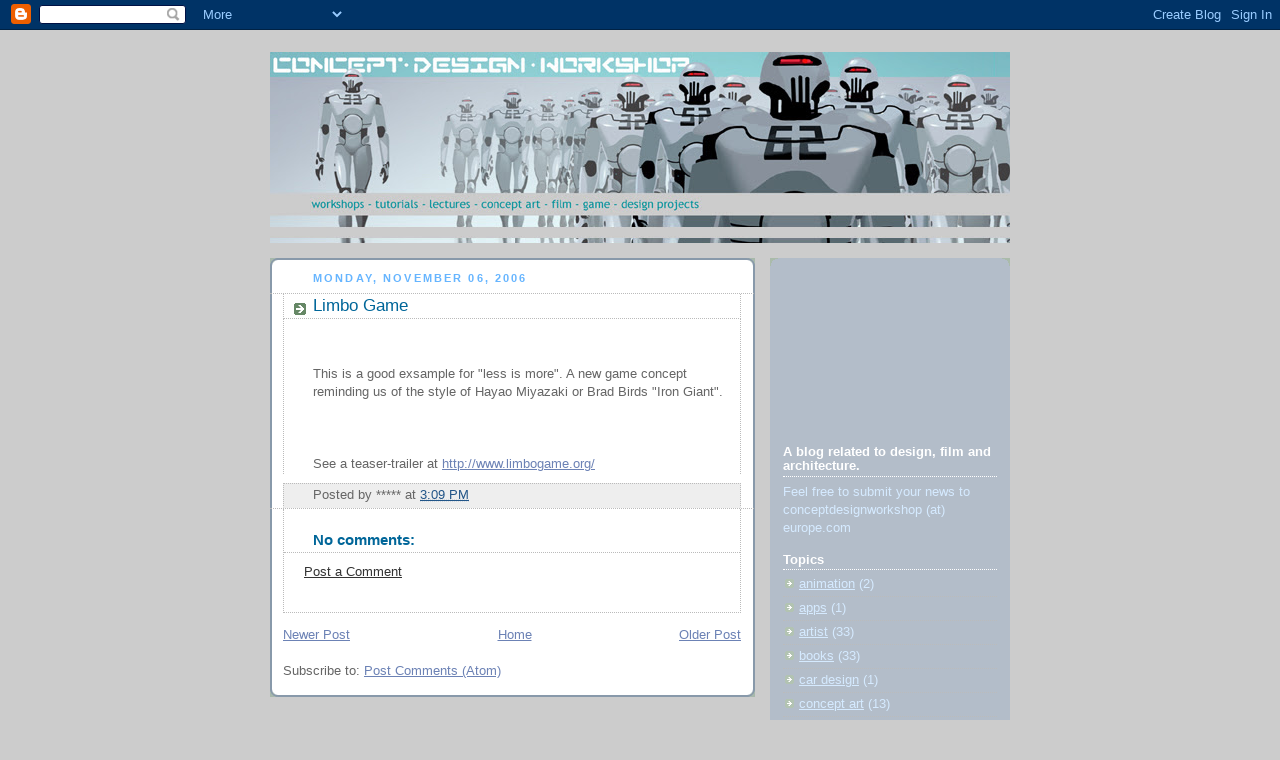

--- FILE ---
content_type: text/html; charset=UTF-8
request_url: https://conceptdesignworkshop.blogspot.com/2006/11/limbo-game.html
body_size: 16630
content:
<!DOCTYPE html>
<html dir='ltr' xmlns='http://www.w3.org/1999/xhtml' xmlns:b='http://www.google.com/2005/gml/b' xmlns:data='http://www.google.com/2005/gml/data' xmlns:expr='http://www.google.com/2005/gml/expr'>
<head>
<link href='https://www.blogger.com/static/v1/widgets/2944754296-widget_css_bundle.css' rel='stylesheet' type='text/css'/>
<meta content='text/html; charset=UTF-8' http-equiv='Content-Type'/>
<meta content='blogger' name='generator'/>
<link href='https://conceptdesignworkshop.blogspot.com/favicon.ico' rel='icon' type='image/x-icon'/>
<link href='http://conceptdesignworkshop.blogspot.com/2006/11/limbo-game.html' rel='canonical'/>
<link rel="alternate" type="application/atom+xml" title="ConceptDesignWorkshop - Atom" href="https://conceptdesignworkshop.blogspot.com/feeds/posts/default" />
<link rel="alternate" type="application/rss+xml" title="ConceptDesignWorkshop - RSS" href="https://conceptdesignworkshop.blogspot.com/feeds/posts/default?alt=rss" />
<link rel="service.post" type="application/atom+xml" title="ConceptDesignWorkshop - Atom" href="https://www.blogger.com/feeds/37224423/posts/default" />

<link rel="alternate" type="application/atom+xml" title="ConceptDesignWorkshop - Atom" href="https://conceptdesignworkshop.blogspot.com/feeds/116285538035011707/comments/default" />
<!--Can't find substitution for tag [blog.ieCssRetrofitLinks]-->
<link href='http://de.geocities.com/uweedgar/limbo01.jpg' rel='image_src'/>
<meta content='http://conceptdesignworkshop.blogspot.com/2006/11/limbo-game.html' property='og:url'/>
<meta content='Limbo Game' property='og:title'/>
<meta content='This is a good exsample for &quot;less is more&quot;. A new game concept reminding us of the style of Hayao Miyazaki or Brad Birds &quot;Iron Giant&quot;. See a...' property='og:description'/>
<meta content='https://lh3.googleusercontent.com/blogger_img_proxy/AEn0k_vNas5h6qFIClQ3cOp-JacdRVdtJCnUvT3htaXo3FlsaBgOK2ZS8WT-It4X4HXMVN7r51HahqDjL2CeXTNRKXilx1n0F6BHUzbpkA2-wkcI=w1200-h630-p-k-no-nu' property='og:image'/>
<title>ConceptDesignWorkshop: Limbo Game</title>
<style id='page-skin-1' type='text/css'><!--
/*
-----------------------------------------------
Blogger Template Style
Name:     Rounders
Date:     27 Feb 2004
Updated by: Blogger Team
----------------------------------------------- */
/* Variable definitions
====================
<Variable name="mainBgColor" description="Main Background Color"
type="color" default="#fff">
<Variable name="mainTextColor" description="Text Color" type="color"
default="#333">
<Variable name="postTitleColor" description="Post Title Color" type="color"
default="#333">
<Variable name="dateHeaderColor" description="Date Header Color"
type="color" default="#357">
<Variable name="borderColor" description="Post Border Color" type="color"
default="#bbb">
<Variable name="mainLinkColor" description="Link Color" type="color"
default="#258">
<Variable name="mainVisitedLinkColor" description="Visited Link Color"
type="color" default="#666">
<Variable name="titleBgColor" description="Page Header Background Color"
type="color" default="#456">
<Variable name="titleTextColor" description="Blog Title Color"
type="color" default="#fff">
<Variable name="topSidebarHeaderColor"
description="Top Sidebar Title Color"
type="color" default="#234">
<Variable name="topSidebarBgColor"
description="Top Sidebar Background Color"
type="color" default="#cdc">
<Variable name="topSidebarTextColor" description="Top Sidebar Text Color"
type="color" default="#345">
<Variable name="topSidebarLinkColor" description="Top Sidebar Link Color"
type="color" default="#258">
<Variable name="topSidebarVisitedLinkColor"
description="Top Sidebar Visited Link Color"
type="color" default="#258">
<Variable name="bodyFont" description="Text Font" type="font"
default="normal normal 100% 'Trebuchet MS',Verdana,Arial,Sans-serif">
<Variable name="pageTitleFont" description="Blog Title Font" type="font"
default="normal bold 200% 'Trebuchet MS',Verdana,Arial,Sans-serif">
<Variable name="descriptionFont" description="Blog Description Font" type="font"
default="normal normal 100% 'Trebuchet MS',Verdana,Arial,Sans-serif">
<Variable name="headerFont" description="Sidebar Title Font" type="font"
default="normal bold 100% 'Trebuchet MS',Verdana,Arial,Sans-serif">
<Variable name="postTitleFont" description="Post Title Font" type="font"
default="normal bold 135% 'Trebuchet MS',Verdana,Arial,Sans-serif">
<Variable name="startSide" description="Start side in blog language"
type="automatic" default="left">
<Variable name="endSide" description="End side in blog language"
type="automatic" default="right">
*/
body {
background:#CCCCCC;
margin:0;
text-align:center;
font:x-small/1.5em "Trebuchet MS",Verdana,Arial,Sans-serif;
font-size/* */:/**/small;
font-size: /**/small;
}
/* Page Structure
----------------------------------------------- */
/* The images which help create rounded corners depend on the
following widths and measurements. If you want to change
these measurements, the images will also need to change.
*/
#outer-wrapper {
width:740px;
margin:0 auto;
text-align:left;
font: normal normal 100% 'Trebuchet MS',Verdana,Arial,Sans-serif;
}
#main-wrap1 {
width:485px;
float:left;
background:#ffffff url("//www1.blogblog.com/rounders/corners_main_bot.gif") no-repeat left bottom;
margin:15px 0 0;
padding:0 0 10px;
color:#666666;
font-size:97%;
line-height:1.5em;
word-wrap: break-word; /* fix for long text breaking sidebar float in IE */
overflow: hidden;     /* fix for long non-text content breaking IE sidebar float */
}
#main-wrap2 {
float:left;
width:100%;
background:url("//www1.blogblog.com/rounders/corners_main_top.gif") no-repeat left top;
padding:10px 0 0;
}
#main {
background:url("//www.blogblog.com/rounders/rails_main.gif") repeat-y left;
padding:0;
width:485px;
}
#sidebar-wrap {
width:240px;
float:right;
margin:15px 0 0;
font-size:97%;
line-height:1.5em;
word-wrap: break-word; /* fix for long text breaking sidebar float in IE */
overflow: hidden;     /* fix for long non-text content breaking IE sidebar float */
}
.main .widget {
margin-top: 4px;
width: 468px;
padding: 0 13px;
}
.main .Blog {
margin: 0;
padding: 0;
width: 484px;
}
/* Links
----------------------------------------------- */
a:link {
color: #6C82B5;
}
a:visited {
color: #66B5FF;
}
a:hover {
color: #66B5FF;
}
a img {
border-width:0;
}
/* Blog Header
----------------------------------------------- */
#header-wrapper {
margin-top:22px;
margin-right:0;
margin-bottom:0;
margin-left:0;
padding-top:0;
padding-right:0;
padding-bottom:0;
padding-left:0;
color:#ffffff;
}
#header {
padding:0;
}
#header h1 {
margin:0;
padding:10px 30px 5px;
line-height:1.2em;
font: normal normal 95% 'Trebuchet MS',Verdana,Arial,Sans-serif;
}
#header a,
#header a:visited {
text-decoration:none;
color: #ffffff;
}
#header .description {
margin:0;
padding:5px 30px 10px;
line-height:1.5em;
font: normal normal 100% 'Trebuchet MS',Verdana,Arial,Sans-serif;
}
/* Posts
----------------------------------------------- */
h2.date-header {
margin-top:0;
margin-right:28px;
margin-bottom:0;
margin-left:43px;
font-size:85%;
line-height:2em;
text-transform:uppercase;
letter-spacing:.2em;
color:#66B5FF;
}
.post {
margin:.3em 0 25px;
padding:0 13px;
border:1px dotted #bbbbbb;
border-width:1px 0;
}
.post h3 {
margin:0;
line-height:1.5em;
background:url("//www2.blogblog.com/rounders/icon_arrow.gif") no-repeat 10px .5em;
display:block;
border:1px dotted #bbbbbb;
border-width:0 1px 1px;
padding-top:2px;
padding-right:14px;
padding-bottom:2px;
padding-left:29px;
color: #006699;
font: normal normal 135% 'Trebuchet MS',Verdana,Arial,Sans-serif;
}
.post h3 a, .post h3 a:visited {
text-decoration:none;
color: #006699;
}
a.title-link:hover {
background-color: #bbbbbb;
color: #666666;
}
.post-body {
border:1px dotted #bbbbbb;
border-width:0 1px 1px;
border-bottom-color:#ffffff;
padding-top:10px;
padding-right:14px;
padding-bottom:1px;
padding-left:29px;
}
html>body .post-body {
border-bottom-width:0;
}
.post-body {
margin:0 0 .75em;
}
.post-body blockquote {
line-height:1.3em;
}
.post-footer {
background: #eeeeee;
margin:0;
padding-top:2px;
padding-right:14px;
padding-bottom:2px;
padding-left:29px;
border:1px dotted #bbbbbb;
border-width:1px;
font-size:100%;
line-height:1.5em;
color: #666;
}
/*
The first line of the post footer might only have floated text, so we need to give it a height.
The height comes from the post-footer line-height
*/
.post-footer-line-1 {
min-height:1.5em;
_height:1.5em;
}
.post-footer p {
margin: 0;
}
html>body .post-footer {
border-bottom-color:transparent;
}
.uncustomized-post-template .post-footer {
text-align: right;
}
.uncustomized-post-template .post-author,
.uncustomized-post-template .post-timestamp {
display: block;
float: left;
text-align:left;
margin-right: 4px;
}
.post-footer a {
color: #258;
}
.post-footer a:hover {
color: #666;
}
a.comment-link {
/* IE5.0/Win doesn't apply padding to inline elements,
so we hide these two declarations from it */
background/* */:/**/url("//www.blogblog.com/rounders/icon_comment_left.gif") no-repeat left 45%;
padding-left:14px;
}
html>body a.comment-link {
/* Respecified, for IE5/Mac's benefit */
background:url("//www.blogblog.com/rounders/icon_comment_left.gif") no-repeat left 45%;
padding-left:14px;
}
.post img {
margin-top:0;
margin-right:0;
margin-bottom:5px;
margin-left:0;
padding:0px;
border:0px;
}
blockquote {
margin:.75em 0;
border:1px dotted #bbbbbb;
border-width:1px 0;
padding:5px 15px;
color: #66B5FF;
}
.post blockquote p {
margin:.5em 0;
}
#blog-pager-newer-link {
float: left;
margin-left: 13px;
}
#blog-pager-older-link {
float: right;
margin-right: 13px;
}
#blog-pager {
text-align: center;
}
.feed-links {
clear: both;
line-height: 2.5em;
margin-left: 13px;
}
/* Comments
----------------------------------------------- */
#comments {
margin:-25px 13px 0;
border:1px dotted #bbbbbb;
border-width:0 1px 1px;
padding-top:20px;
padding-right:0;
padding-bottom:15px;
padding-left:0;
}
#comments h4 {
margin:0 0 10px;
padding-top:0;
padding-right:14px;
padding-bottom:2px;
padding-left:29px;
border-bottom:1px dotted #bbbbbb;
font-size:120%;
line-height:1.4em;
color:#006699;
}
#comments-block {
margin-top:0;
margin-right:15px;
margin-bottom:0;
margin-left:9px;
}
.comment-author {
background:url("//www.blogblog.com/rounders/icon_comment_left.gif") no-repeat 2px .3em;
margin:.5em 0;
padding-top:0;
padding-right:0;
padding-bottom:0;
padding-left:20px;
font-weight:bold;
}
.comment-body {
margin:0 0 1.25em;
padding-top:0;
padding-right:0;
padding-bottom:0;
padding-left:20px;
}
.comment-body p {
margin:0 0 .5em;
}
.comment-footer {
margin:0 0 .5em;
padding-top:0;
padding-right:0;
padding-bottom:.75em;
padding-left:20px;
}
.comment-footer a:link {
color: #333;
}
.deleted-comment {
font-style:italic;
color:gray;
}
.comment-form {
padding-left:20px;
padding-right:5px;
}
#comments .comment-form h4 {
padding-left:0px;
}
/* Profile
----------------------------------------------- */
.profile-img {
float: left;
margin-top: 5px;
margin-right: 5px;
margin-bottom: 5px;
margin-left: 0;
border: 4px solid #d5eaff;
}
.profile-datablock {
margin-top:0;
margin-right:15px;
margin-bottom:.5em;
margin-left:0;
padding-top:8px;
}
.profile-link {
background:url("//www.blogblog.com/rounders/icon_profile_left.gif") no-repeat left .1em;
padding-left:15px;
font-weight:bold;
}
.profile-textblock {
clear: both;
margin: 0;
}
.sidebar .clear, .main .widget .clear {
clear: both;
}
#sidebartop-wrap {
background:#B3BDC9 url("//www.blogblog.com/rounders/corners_prof_bot.gif") no-repeat left bottom;
margin:0px 0px 15px;
padding:0px 0px 10px;
color:#d5eaff;
}
#sidebartop-wrap2 {
background:url("//www2.blogblog.com/rounders/corners_prof_top.gif") no-repeat left top;
padding: 10px 0 0;
margin:0;
border-width:0;
}
#sidebartop h2 {
line-height:1.5em;
color:#ffffff;
border-bottom: 1px dotted #ffffff;
margin-bottom: 0.5em;
font: normal bold 100% 'Trebuchet MS',Verdana,Arial,Sans-serif;
}
#sidebartop a {
color: #d5eaff;
}
#sidebartop a:hover {
color: #6C82B5;
}
#sidebartop a:visited {
color: #6C82B5;
}
/* Sidebar Boxes
----------------------------------------------- */
.sidebar .widget {
margin:.5em 13px 1.25em;
padding:0 0px;
}
.widget-content {
margin-top: 0.5em;
}
#sidebarbottom-wrap1 {
background:#ffffff url("//www.blogblog.com/rounders/corners_side_top.gif") no-repeat left top;
margin:0 0 15px;
padding:10px 0 0;
color: #666666;
}
#sidebarbottom-wrap2 {
background:url("//www1.blogblog.com/rounders/corners_side_bot.gif") no-repeat left bottom;
padding:0 0 8px;
}
.sidebar h2 {
margin:0;
padding:0 0 .2em;
line-height:1.5em;
font:normal bold 100% 'Trebuchet MS',Verdana,Arial,Sans-serif;
}
.sidebar ul {
list-style:none;
margin:0 0 1.25em;
padding:0;
}
.sidebar ul li {
background:url("//www2.blogblog.com/rounders/icon_arrow_sm.gif") no-repeat 2px .25em;
margin:0;
padding-top:0;
padding-right:0;
padding-bottom:3px;
padding-left:16px;
margin-bottom:3px;
border-bottom:1px dotted #bbbbbb;
line-height:1.4em;
}
.sidebar p {
margin:0 0 .6em;
}
#sidebar h2 {
color: #006699;
border-bottom: 1px dotted #006699;
}
/* Footer
----------------------------------------------- */
#footer-wrap1 {
clear:both;
margin:0 0 10px;
padding:15px 0 0;
}
#footer-wrap2 {
background:#445566 url("//www2.blogblog.com/rounders/corners_cap_top.gif") no-repeat left top;
color:#ffffff;
}
#footer {
background:url("//www.blogblog.com/rounders/corners_cap_bot.gif") no-repeat left bottom;
padding:8px 15px;
}
#footer hr {display:none;}
#footer p {margin:0;}
#footer a {color:#ffffff;}
#footer .widget-content {
margin:0;
}
/** Page structure tweaks for layout editor wireframe */
body#layout #main-wrap1,
body#layout #sidebar-wrap,
body#layout #header-wrapper {
margin-top: 0;
}
body#layout #header, body#layout #header-wrapper,
body#layout #outer-wrapper {
margin-left:0,
margin-right: 0;
padding: 0;
}
body#layout #outer-wrapper {
width: 730px;
}
body#layout #footer-wrap1 {
padding-top: 0;
}

--></style>
<!-- Lightbox Code -->
<link href="//www.esmussdoch.de/lightbox/lightbox.css" media="screen" rel="stylesheet" type="text/css">
<script src="//www.esmussdoch.de/lightbox/lightbox.js" type="text/javascript"></script>
<!-- /Lightbox Code -->
<link href='https://www.blogger.com/dyn-css/authorization.css?targetBlogID=37224423&amp;zx=e9e6cf26-e59f-4f88-aa4e-993a218d9ce5' media='none' onload='if(media!=&#39;all&#39;)media=&#39;all&#39;' rel='stylesheet'/><noscript><link href='https://www.blogger.com/dyn-css/authorization.css?targetBlogID=37224423&amp;zx=e9e6cf26-e59f-4f88-aa4e-993a218d9ce5' rel='stylesheet'/></noscript>
<meta name='google-adsense-platform-account' content='ca-host-pub-1556223355139109'/>
<meta name='google-adsense-platform-domain' content='blogspot.com'/>

</head>
<link href='http://www.peterpopken.com/cdw/favicon.ico' rel='shortcut icon' type='image/vnd.microsoft.icon'/>
<link href='http://www.peterpopken.com/cdw/favicon.ico'/>
<body>
<div class='navbar section' id='navbar'><div class='widget Navbar' data-version='1' id='Navbar1'><script type="text/javascript">
    function setAttributeOnload(object, attribute, val) {
      if(window.addEventListener) {
        window.addEventListener('load',
          function(){ object[attribute] = val; }, false);
      } else {
        window.attachEvent('onload', function(){ object[attribute] = val; });
      }
    }
  </script>
<div id="navbar-iframe-container"></div>
<script type="text/javascript" src="https://apis.google.com/js/platform.js"></script>
<script type="text/javascript">
      gapi.load("gapi.iframes:gapi.iframes.style.bubble", function() {
        if (gapi.iframes && gapi.iframes.getContext) {
          gapi.iframes.getContext().openChild({
              url: 'https://www.blogger.com/navbar/37224423?po\x3d116285538035011707\x26origin\x3dhttps://conceptdesignworkshop.blogspot.com',
              where: document.getElementById("navbar-iframe-container"),
              id: "navbar-iframe"
          });
        }
      });
    </script><script type="text/javascript">
(function() {
var script = document.createElement('script');
script.type = 'text/javascript';
script.src = '//pagead2.googlesyndication.com/pagead/js/google_top_exp.js';
var head = document.getElementsByTagName('head')[0];
if (head) {
head.appendChild(script);
}})();
</script>
</div></div>
<div id='outer-wrapper'>
<div id='header-wrapper'>
<div class='header section' id='header'><div class='widget Header' data-version='1' id='Header1'>
<div id='header-inner'>
<a href='https://conceptdesignworkshop.blogspot.com/' style='display: block'>
<img alt="ConceptDesignWorkshop" height="191px; " id="Header1_headerimg" src="https://lh3.googleusercontent.com/blogger_img_proxy/AEn0k_ujXfzS2YvRbiapUrKm0RDt2CXXwlAMPD_C3CRtTcfnf-yYEWu7yQhpyCgfGlLkUeF7kvWHEE39lOT7nsPJAC1Kc3wjYihFS2zPm4CxNUTVCPQGraw7vQ=s0-d" style="display: block" width="740px; ">
</a>
</div>
</div></div>
</div>
<div id='crosscol-wrapper' style='text-align:center'>
<div class='crosscol no-items section' id='crosscol'></div>
</div>
<div id='main-wrap1'><div id='main-wrap2'>
<div class='main section' id='main'><div class='widget Blog' data-version='1' id='Blog1'>
<div class='blog-posts hfeed'>

          <div class="date-outer">
        
<h2 class='date-header'><span>Monday, November 06, 2006</span></h2>

          <div class="date-posts">
        
<div class='post-outer'>
<div class='post hentry uncustomized-post-template' itemprop='blogPost' itemscope='itemscope' itemtype='http://schema.org/BlogPosting'>
<meta content='http://de.geocities.com/uweedgar/limbo01.jpg' itemprop='image_url'/>
<meta content='37224423' itemprop='blogId'/>
<meta content='116285538035011707' itemprop='postId'/>
<a name='116285538035011707'></a>
<h3 class='post-title entry-title' itemprop='name'>
Limbo Game
</h3>
<div class='post-header'>
<div class='post-header-line-1'></div>
</div>
<div class='post-body entry-content' id='post-body-116285538035011707' itemprop='description articleBody'>
<a href="http://de.geocities.com/uweedgar/limbo01.jpg" onblur="try {parent.deselectBloggerImageGracefully();} catch(e) {}"><img alt="" border="0" src="https://lh3.googleusercontent.com/blogger_img_proxy/AEn0k_vNas5h6qFIClQ3cOp-JacdRVdtJCnUvT3htaXo3FlsaBgOK2ZS8WT-It4X4HXMVN7r51HahqDjL2CeXTNRKXilx1n0F6BHUzbpkA2-wkcI=s0-d" style="cursor: pointer; width: 400px;"></a><br /><br />This is a good exsample for "less is more". A new game concept reminding us of the style of Hayao Miyazaki or Brad Birds "Iron Giant".<br /><br /><a href="http://de.geocities.com/uweedgar/limbo03.jpg" onblur="try {parent.deselectBloggerImageGracefully();} catch(e) {}"><img alt="" border="0" src="https://lh3.googleusercontent.com/blogger_img_proxy/AEn0k_ukcMgtG5CjKajynE8x1ZIyIZUOl9zh9HDfuizuBFKDentCiJqVRTLK0MSnxXBwCg43e7xKbptjM3y635462_GtaZg0tzs4MlBBwNRaOGM=s0-d" style="cursor: pointer; width: 400px;"></a><br /><br />See a teaser-trailer at <a href="http://www.limbogame.org/">http://www.limbogame.org/</a>
<div style='clear: both;'></div>
</div>
<div class='post-footer'>
<div class='post-footer-line post-footer-line-1'>
<span class='post-author vcard'>
Posted by
<span class='fn' itemprop='author' itemscope='itemscope' itemtype='http://schema.org/Person'>
<span itemprop='name'>*****</span>
</span>
</span>
<span class='post-timestamp'>
at
<meta content='http://conceptdesignworkshop.blogspot.com/2006/11/limbo-game.html' itemprop='url'/>
<a class='timestamp-link' href='https://conceptdesignworkshop.blogspot.com/2006/11/limbo-game.html' rel='bookmark' title='permanent link'><abbr class='published' itemprop='datePublished' title='2006-11-06T15:09:00-08:00'>3:09 PM</abbr></a>
</span>
<span class='post-comment-link'>
</span>
<span class='post-icons'>
<span class='item-control blog-admin pid-74076267'>
<a href='https://www.blogger.com/post-edit.g?blogID=37224423&postID=116285538035011707&from=pencil' title='Edit Post'>
<img alt='' class='icon-action' height='18' src='https://resources.blogblog.com/img/icon18_edit_allbkg.gif' width='18'/>
</a>
</span>
</span>
<div class='post-share-buttons goog-inline-block'>
</div>
</div>
<div class='post-footer-line post-footer-line-2'>
<span class='post-labels'>
</span>
</div>
<div class='post-footer-line post-footer-line-3'>
<span class='post-location'>
</span>
</div>
</div>
</div>
<div class='comments' id='comments'>
<a name='comments'></a>
<h4>No comments:</h4>
<div id='Blog1_comments-block-wrapper'>
<dl class='avatar-comment-indent' id='comments-block'>
</dl>
</div>
<p class='comment-footer'>
<a href='https://www.blogger.com/comment/fullpage/post/37224423/116285538035011707' onclick=''>Post a Comment</a>
</p>
</div>
</div>

        </div></div>
      
</div>
<div class='blog-pager' id='blog-pager'>
<span id='blog-pager-newer-link'>
<a class='blog-pager-newer-link' href='https://conceptdesignworkshop.blogspot.com/2006/11/graphic-novel.html' id='Blog1_blog-pager-newer-link' title='Newer Post'>Newer Post</a>
</span>
<span id='blog-pager-older-link'>
<a class='blog-pager-older-link' href='https://conceptdesignworkshop.blogspot.com/2006/11/concept-cars.html' id='Blog1_blog-pager-older-link' title='Older Post'>Older Post</a>
</span>
<a class='home-link' href='https://conceptdesignworkshop.blogspot.com/'>Home</a>
</div>
<div class='clear'></div>
<div class='post-feeds'>
<div class='feed-links'>
Subscribe to:
<a class='feed-link' href='https://conceptdesignworkshop.blogspot.com/feeds/116285538035011707/comments/default' target='_blank' type='application/atom+xml'>Post Comments (Atom)</a>
</div>
</div>
</div></div>
</div></div>
<div id='sidebar-wrap'>
<div id='sidebartop-wrap'><div id='sidebartop-wrap2'>
<div class='sidebar section' id='sidebartop'><div class='widget Followers' data-version='1' id='Followers1'>
<div class='widget-content'>
<div id='Followers1-wrapper'>
<div style='margin-right:2px;'>
<div><script type="text/javascript" src="https://apis.google.com/js/platform.js"></script>
<div id="followers-iframe-container"></div>
<script type="text/javascript">
    window.followersIframe = null;
    function followersIframeOpen(url) {
      gapi.load("gapi.iframes", function() {
        if (gapi.iframes && gapi.iframes.getContext) {
          window.followersIframe = gapi.iframes.getContext().openChild({
            url: url,
            where: document.getElementById("followers-iframe-container"),
            messageHandlersFilter: gapi.iframes.CROSS_ORIGIN_IFRAMES_FILTER,
            messageHandlers: {
              '_ready': function(obj) {
                window.followersIframe.getIframeEl().height = obj.height;
              },
              'reset': function() {
                window.followersIframe.close();
                followersIframeOpen("https://www.blogger.com/followers/frame/37224423?colors\x3dCgt0cmFuc3BhcmVudBILdHJhbnNwYXJlbnQaByM2NjY2NjYiByMwMDAwMDAqByNmZmZmZmYyByMwMDAwMDA6ByM2NjY2NjZCByMwMDAwMDBKByMwMDAwMDBSByNGRkZGRkZaC3RyYW5zcGFyZW50\x26pageSize\x3d21\x26hl\x3den-US\x26origin\x3dhttps://conceptdesignworkshop.blogspot.com");
              },
              'open': function(url) {
                window.followersIframe.close();
                followersIframeOpen(url);
              }
            }
          });
        }
      });
    }
    followersIframeOpen("https://www.blogger.com/followers/frame/37224423?colors\x3dCgt0cmFuc3BhcmVudBILdHJhbnNwYXJlbnQaByM2NjY2NjYiByMwMDAwMDAqByNmZmZmZmYyByMwMDAwMDA6ByM2NjY2NjZCByMwMDAwMDBKByMwMDAwMDBSByNGRkZGRkZaC3RyYW5zcGFyZW50\x26pageSize\x3d21\x26hl\x3den-US\x26origin\x3dhttps://conceptdesignworkshop.blogspot.com");
  </script></div>
</div>
</div>
<div class='clear'></div>
</div>
</div><div class='widget Text' data-version='1' id='Text1'>
<h2 class='title'>A blog related to design, film and architecture.</h2>
<div class='widget-content'>
Feel free to submit your news to conceptdesignworkshop (at) europe.com
</div>
<div class='clear'></div>
</div><div class='widget Label' data-version='1' id='Label1'>
<h2>Topics</h2>
<div class='widget-content list-label-widget-content'>
<ul>
<li>
<a dir='ltr' href='https://conceptdesignworkshop.blogspot.com/search/label/animation'>animation</a>
<span dir='ltr'>(2)</span>
</li>
<li>
<a dir='ltr' href='https://conceptdesignworkshop.blogspot.com/search/label/apps'>apps</a>
<span dir='ltr'>(1)</span>
</li>
<li>
<a dir='ltr' href='https://conceptdesignworkshop.blogspot.com/search/label/artist'>artist</a>
<span dir='ltr'>(33)</span>
</li>
<li>
<a dir='ltr' href='https://conceptdesignworkshop.blogspot.com/search/label/books'>books</a>
<span dir='ltr'>(33)</span>
</li>
<li>
<a dir='ltr' href='https://conceptdesignworkshop.blogspot.com/search/label/car%20design'>car design</a>
<span dir='ltr'>(1)</span>
</li>
<li>
<a dir='ltr' href='https://conceptdesignworkshop.blogspot.com/search/label/concept%20art'>concept art</a>
<span dir='ltr'>(13)</span>
</li>
<li>
<a dir='ltr' href='https://conceptdesignworkshop.blogspot.com/search/label/contest'>contest</a>
<span dir='ltr'>(18)</span>
</li>
<li>
<a dir='ltr' href='https://conceptdesignworkshop.blogspot.com/search/label/event'>event</a>
<span dir='ltr'>(23)</span>
</li>
<li>
<a dir='ltr' href='https://conceptdesignworkshop.blogspot.com/search/label/exhibition'>exhibition</a>
<span dir='ltr'>(4)</span>
</li>
<li>
<a dir='ltr' href='https://conceptdesignworkshop.blogspot.com/search/label/film'>film</a>
<span dir='ltr'>(22)</span>
</li>
<li>
<a dir='ltr' href='https://conceptdesignworkshop.blogspot.com/search/label/free%20downloads'>free downloads</a>
<span dir='ltr'>(8)</span>
</li>
<li>
<a dir='ltr' href='https://conceptdesignworkshop.blogspot.com/search/label/game'>game</a>
<span dir='ltr'>(12)</span>
</li>
<li>
<a dir='ltr' href='https://conceptdesignworkshop.blogspot.com/search/label/news'>news</a>
<span dir='ltr'>(5)</span>
</li>
<li>
<a dir='ltr' href='https://conceptdesignworkshop.blogspot.com/search/label/podcasts'>podcasts</a>
<span dir='ltr'>(1)</span>
</li>
<li>
<a dir='ltr' href='https://conceptdesignworkshop.blogspot.com/search/label/resources'>resources</a>
<span dir='ltr'>(1)</span>
</li>
<li>
<a dir='ltr' href='https://conceptdesignworkshop.blogspot.com/search/label/school'>school</a>
<span dir='ltr'>(11)</span>
</li>
<li>
<a dir='ltr' href='https://conceptdesignworkshop.blogspot.com/search/label/software'>software</a>
<span dir='ltr'>(12)</span>
</li>
<li>
<a dir='ltr' href='https://conceptdesignworkshop.blogspot.com/search/label/tutorials'>tutorials</a>
<span dir='ltr'>(21)</span>
</li>
<li>
<a dir='ltr' href='https://conceptdesignworkshop.blogspot.com/search/label/vfx'>vfx</a>
<span dir='ltr'>(2)</span>
</li>
<li>
<a dir='ltr' href='https://conceptdesignworkshop.blogspot.com/search/label/web'>web</a>
<span dir='ltr'>(34)</span>
</li>
<li>
<a dir='ltr' href='https://conceptdesignworkshop.blogspot.com/search/label/workshop'>workshop</a>
<span dir='ltr'>(10)</span>
</li>
</ul>
<div class='clear'></div>
</div>
</div><div class='widget HTML' data-version='1' id='HTML1'>
<h2 class='title'>Concept&#8226;Design&#8226;Workshop</h2>
<div class='widget-content'>
<a id="clustrMapsLink" href="http://www2.clustrmaps.com/counter/maps.php?url=http://conceptdesignworkshop.blogspot.com/"><img id="clustrMapsImg" style="border:0px;" alt="Locations of visitors to this page" src="https://lh3.googleusercontent.com/blogger_img_proxy/AEn0k_sg5cLVHoiC3_2_iGSvBcBmarRR3Y4Z-xM-cfxS5YQOz4x0PM8DuZfAw6qc2J2VSZhUNc1kQz-fMfe3tGtpfvikWJlnMgC9bjm4ia8cTDqamA_DQWWbTubaWQXOWKKEhuWXoIVanyc8e8yeWzx-vKR53vzoBB8JeRJU2x2TSPEq=s0-d" onerror="this.onerror=null; this.src=&#39;http://clustrmaps.com/images/clustrmaps-back-soon.jpg&#39;; document.getElementById(&#39;clustrMapsLink&#39;).href=&#39;http://clustrmaps.com&#39;;" title="Locations of visitors to this page">
</a>
</div>
<div class='clear'></div>
</div><div class='widget LinkList' data-version='1' id='LinkList2'>
<h2>Tutorials</h2>
<div class='widget-content'>
<ul>
<li><a href='http://www.huevaluechroma.com/index.php'>color theory</a></li>
<li><a href='http://www.thegnomonworkshop.com/tutorials.html'>the gnomon workshop</a></li>
<li><a href='http://forums.cgsociety.org/forumdisplay.php?f=196'>cgsociety.org</a></li>
<li><a href='http://www.imaginefx.com/rss/RssHandler.axd?nodeId=-2287754330326480692&list='>imaginefx.com</a></li>
<li><a href='http://www.gfxartist.com/features/tutorials'>gfxartist</a></li>
<li><a href='http://www.sumaleth.com/links/'>link collection</a></li>
<li><a href='http://www.mattepainting.org/forum/viewforum.php?f=24'>mattepainting.org</a></li>
<li><a href='http://67.15.36.49/team/tutorials/sparth1/sparth1.asp'>Sparth: digital painting</a></li>
<li><a href='http://www.photoshopsupport.com/'>photoshop support</a></li>
<li><a href='http://www.calirezo.com/site/index.php?Makingof'>digital portrait</a></li>
<li><a href='http://sevencamels.blogspot.com/'>about storyboard</a></li>
<li><a href='http://www.sovek.com/view/basics/index.htm'>painting lessons</a></li>
<li><a href='http://www.conceptart.org/forums/showthread.php?t=9504'>color theory</a></li>
<li><a href='http://www.carbodydesign.com/tutorials/software-tutorials.php?app=Photoshop&pageNum_RsResources=1'>www.carbodydesign.com</a></li>
<li><a href='http://www.fengzhudesign.com/tutorials.html'>fengzhudesign</a></li>
<li><a href='http://div.dyndns.org/EK/tutorial/'>various tutorials</a></li>
<li><a href='http://vyle-art.com/dreamw/tutorials.htm'>Vyle tutorials</a></li>
<li><a href='http://www.dhfa.net/Artiststatement2.html'>Frank Reilly School</a></li>
<li><a href='http://www.3d.sk/?id=6'>3D and 2D Tutorials</a></li>
<li><a href='http://www.characterdesigns.com/index.php?sitepage=tutorials'>Figure Head Studies</a></li>
<li><a href='http://www.itchy-animation.co.uk/tutorials.html'>itchy-animation</a></li>
<li><a href='http://henrik.cgcommunity.com/matte.htm'>matte painting</a></li>
<li><a href='http://forums.sijun.com/viewtopic.php?t=40827&postdays=0&postorder=asc&start=0&sid=96609379a56d799bb050c0426df152a6'>Digital Painting Techniques</a></li>
<li><a href='http://forums.sijun.com/viewtopic.php?t=39268'>Digital Painting Techniques II</a></li>
<li><a href='http://peterpopken.blogspot.com/2007/05/painting-process.html'>Digital Painting Techniques III</a></li>
<li><a href='http://peterpopken.jimdo.com/tutorials/'>Digital Painting Techniques IV</a></li>
<li><a href='http://www.anticz.com/heads.htm'>Ron Lemen: Heads</a></li>
<li><a href='http://www.anticz.com/handtut.htm'>Ron Lemen: Hands</a></li>
<li><a href='http://tutorialblog.org/'>Tutorial Blog</a></li>
<li><a href='http://www.digitalartform.com/archives/digital_painting/'>Digital Painting Techniques V</a></li>
<li><a href='http://www.digitalartform.com/blendModes.htm'>PS3 Blending Modes Tutorial</a></li>
<li><a href='http://www.digitalartform.com/multiply.htm'>PS3 Blending Modes Tutorial II</a></li>
<li><a href='http://www.digitalartform.com/screen.htm'>PS3 Blending Modes Tutorial III</a></li>
<li><a href='http://tutorialblog.org/free-photoshop-brushes/'>PS Brushes</a></li>
<li><a href='http://tutorialblog.org/photoshop-tutorial-black-and-white-images-using-the-channel-mixer/'>PS Channel Mixer B&W</a></li>
</ul>
<div class='clear'></div>
</div>
</div><div class='widget LinkList' data-version='1' id='LinkList6'>
<h2>screenshots</h2>
<div class='widget-content'>
<ul>
<li><a href='http://cinemosaic.blogspot.com/'>cinemosaic.blogspot.com</a></li>
<li><a href='http://evanerichards.com/'>evanerichards.com</a></li>
<li><a href='http://framefilter.blogspot.com/'>framefilter</a></li>
<li><a href='http://www.hitchcockwiki.com/wiki/1000_Frames_of_The_Birds_(1963)'>hitchcockwiki</a></li>
</ul>
<div class='clear'></div>
</div>
</div><div class='widget LinkList' data-version='1' id='LinkList5'>
<h2>e-books</h2>
<div class='widget-content'>
<ul>
<li><a href='http://www.archive.org/stream/practicescienceo00speerich#page/n9/mode/2up'>Practise & Science of Drawing</a></li>
</ul>
<div class='clear'></div>
</div>
</div><div class='widget BlogSearch' data-version='1' id='BlogSearch1'>
<h2 class='title'>Search This Blog</h2>
<div class='widget-content'>
<div id='BlogSearch1_form'>
<form action='https://conceptdesignworkshop.blogspot.com/search' class='gsc-search-box' target='_top'>
<table cellpadding='0' cellspacing='0' class='gsc-search-box'>
<tbody>
<tr>
<td class='gsc-input'>
<input autocomplete='off' class='gsc-input' name='q' size='10' title='search' type='text' value=''/>
</td>
<td class='gsc-search-button'>
<input class='gsc-search-button' title='search' type='submit' value='Search'/>
</td>
</tr>
</tbody>
</table>
</form>
</div>
</div>
<div class='clear'></div>
</div><div class='widget HTML' data-version='1' id='HTML2'>
<div class='widget-content'>
<iframe src="http://www.facebook.com/plugins/likebox.php?href=http%3A%2F%2Fwww.facebook.com%2Fpages%2FConcept-Design-Workshop%2F125739130772359%3Fv%3Dwall&amp;width=220&amp;connections=0&amp;stream=false&amp;header=false&amp;height=62" scrolling="no" frameborder="0" style="border:none; overflow:hidden; width:220px; height:62px;" allowtransparency="true"></iframe>
</div>
<div class='clear'></div>
</div><div class='widget LinkList' data-version='1' id='LinkList3'>
<h2>Links</h2>
<div class='widget-content'>
<ul>
<li><a href='http://www.3dtotal.com/interviews/stephane_belin/'>3dtotal.com</a></li>
<li><a href='http://50watts.com/'>50 Watts</a></li>
<li><a href='http://americangallery.wordpress.com/'>American Gallery</a></li>
<li><a href='http://www.art-spire.com/'>art-spire.com</a></li>
<li><a href='http://artect.net/'>artect.net</a></li>
<li><a href='http://www.articlesandtexticles.co.uk/'>articlesandtexticles</a></li>
<li><a href='http://www.boxofficeprophets.com/'>boxoffice prophets</a></li>
<li><a href='http://cardesigncommunity.com/'>car design community</a></li>
<li><a href='http://www.cartoonbrew.com/'>cartoonbrew</a></li>
<li><a href='http://www.cgheute.de/'>cgheute</a></li>
<li><a href='http://cghub.com/'>cghub</a></li>
<li><a href='http://www.cgsociety.org/'>CGSociety</a></li>
<li><a href='http://www.cgunit.net/'>cgunit</a></li>
<li><a href='http://www.characterdesign.blogspot.com/'>character design</a></li>
<li><a href='http://www.characterdesigns.com/index.php?sitepage=home'>characterdesign.com</a></li>
<li><a href='http://www.characterdesigns.com/forum/viewforum.php?f=13&sid=c47441958d4769534ad2ef7a99df8595'>characterdesign/forum</a></li>
<li><a href='http://www.comicforum.de/'>comic forum</a></li>
<li><a href='http://www.turtleart.net/artists.php'>concept artist link collection</a></li>
<li><a href='http://www.conceptart.org/forums/'>conceptart forums</a></li>
<li><a href='http://conceptrobots.blogspot.com/'>conceptrobots</a></li>
<li><a href='http://conceptships.blogspot.com/'>conceptships</a></li>
<li><a href='http://www.conceptships.org/'>conceptships forum</a></li>
<li><a href='http://creativeblogdirect.blogspot.com/'>creative blog directory</a></li>
<li><a href='http://creativelinks.blogspot.com/'>creative links</a></li>
<li><a href='http://english.crew-united.com/'>Crew United</a></li>
<li><a href='http://www.darkroastedblend.com/'>darkroastedblend</a></li>
<li><a href='http://www.designstudiopress.com/'>design studio press</a></li>
<li><a href='http://design-altruism-project.org/'>design-altruism-project</a></li>
<li><a href='http://www.designstudiopress.com/'>designers studio press</a></li>
<li><a href='http://www.designers-who-blog.com/'>designers who blog</a></li>
<li><a href='http://www.designfederation.net/'>designfederation</a></li>
<li><a href='http://designrag.blogspot.com/'>designrag</a></li>
<li><a href='http://www.digitalartform.com/'>digital art form</a></li>
<li><a href='http://www.drawingboard.org/'>drawingboard forums</a></li>
<li><a href='http://drawn.ca/'>drawn!</a></li>
<li><a href='http://www.cinematical.com/'>film news</a></li>
<li><a href='http://www.sxc.hu/'>Free Stock Photo Site</a></li>
<li><a href='http://www.fudgegraphics.com/'>fudgegraphics</a></li>
<li><a href='http://www.gameartisans.org/forums/index.php'>game artisans</a></li>
<li><a href='http://www.gametrailers.com/gamepage.php?fs=1&id=2169'>game trailers</a></li>
<li><a href='http://www.gfxartist.com/'>gfxartist</a></li>
<li><a href='http://www.scottmcd.net/artanalysis/'>Ideas made of light</a></li>
<li><a href='http://illustrationart.blogspot.com/'>illustration art</a></li>
<li><a href='http://illustratorslounge.com/'>illustrators lounge</a></li>
<li><a href='http://www.imaginefx.com/'>imaginefx.com</a></li>
<li><a href='http://www.imdb.com/'>International Movie Database</a></li>
<li><a href='http://www.linesandcolors.com/category/concept-art/'>lines and colors</a></li>
<li><a href='http://www.livingdesign.info/'>livingdesign.info</a></li>
<li><a href='http://www.medillsb.com/'>medical illustration</a></li>
<li><a href='http://www.fotosearch.de/'>more free Stock Photo</a></li>
<li><a href='http://www.movieweb.com/features/photos.php'>MovieWeb - Free Vidcaps</a></li>
<li><a href='http://muddycolors.blogspot.com/'>Muddy Colors</a></li>
<li><a href='http://parkablogs.com/'>Parka Blogs</a></li>
<li><a href='http://www.periodmovies.blogspot.com/'>periodmovies</a></li>
<li><a href='http://pixaranimation.blogspot.com/'>PIXAR's blog</a></li>
<li><a href='http://www.pixey.de/'>pixey</a></li>
<li><a href='http://www.plan59.com/main.htm'>plan 59</a></li>
<li><a href='http://www.sidebarnation.com/'>sidebarnation</a></li>
<li><a href='http://forums.sijun.com/'>sijun.com forums</a></li>
<li><a href='http://skinnyartist.com/'>skinny artist</a></li>
<li><a href='http://www.smashingmagazine.com/'>smashing magazine</a></li>
<li><a href='http://incompetech.com/graphpaper/storyboard/'>storyboard generator</a></li>
<li><a href='http://igallo.blogspot.com/'>The Art Department</a></li>
<li><a href='http://www.artofvfx.com/'>the art of VFX</a></li>
<li><a href='http://boston.com/bigpicture/'>the big picture</a></li>
<li><a href='http://theconceptartblog.com/'>the concept art blog</a></li>
<li><a href='http://www.thenzp.com/1_6.aspx'>the new z&#8226;land project</a></li>
<li><a href='http://www.thevenusproject.com/'>the venus project</a></li>
<li><a href='http://thevisualstorygroup.blogspot.com/'>the visual story group</a></li>
<li><a href='http://todaysinspiration.blogspot.com/'>today's inspiration</a></li>
<li><a href='http://wvs.topleftpixel.com/'>topleftpixel</a></li>
<li><a href='http://www.tuvie.com/'>tuvie.com</a></li>
<li><a href='http://vector.tutsplus.com/'>vector.tutsplus.</a></li>
<li><a href='http://www.wetcanvas.com/forums/'>wet canvas forums</a></li>
<li><a href='http://www.yourartlinks.com/'>yourartlinks</a></li>
</ul>
<div class='clear'></div>
</div>
</div><div class='widget LinkList' data-version='1' id='LinkList1'>
<h2>Concept Artists</h2>
<div class='widget-content'>
<ul>
<li><a href='http://www.aaron-sims.com/'>Aaron Sims</a></li>
<li><a href='http://www.adambrockbank.com/'>Adam Brockbank</a></li>
<li><a href='http://www.adigranov.net/'>Adi Granoy</a></li>
<li><a href='http://www.albertomielgo.com/'>Alberto Mielgo</a></li>
<li><a href='http://albertomielgo.blogspot.com/'>Alberto Mielgo (blog)</a></li>
<li><a href='http://andreewallin.com/'>Andree Wallin</a></li>
<li><a href='http://www.armandserrano.com/'>Armand Serrano</a></li>
<li><a href='http://bentonjewart.blogspot.com/'>Benton Jew</a></li>
<li><a href='http://www.billsienkiewicz.com/'>Bill Sienkiewicz</a></li>
<li><a href='http://www.bprince.com/sketches.html'>Brian Prince</a></li>
<li><a href='http://www.hydropix.com/'>Bruno Gentile</a></li>
<li><a href='http://www.noxizmad.com/'>Bruno Gore</a></li>
<li><a href='http://www.claire-wendling.net/'>Claire Wendling</a></li>
<li><a href='http://www.colinstimpson.com/'>Colin Stimpson</a></li>
<li><a href='http://www.goodbrush.com/'>Craig Mullins</a></li>
<li><a href='http://www.simplestroke.com/wp/'>Daisuke Tsutsumi</a></li>
<li><a href='http://www.danmilligan.com/'>Dan Milligan</a></li>
<li><a href='http://www.tinfoilgames.com/'>Daniel Dociu</a></li>
<li><a href='http://www.danielxiao.com/'>Daniel Xiao</a></li>
<li><a href='http://400lbninja.blogspot.com/'>Dave Wilkins</a></li>
<li><a href='http://vyle-art.com/'>David Levy</a></li>
<li><a href='http://www.dermotpower.com/'>Dermot Power</a></li>
<li><a href='http://www.iceblink.com/'>Doug Chan</a></li>
<li><a href='http://www.dylancolestudio.com/'>Dylan Cole</a></li>
<li><a href='http://www.edleeart.com/'>Ed Lee</a></li>
<li><a href='http://www.freighttrainart.com/showcase.html'>Ed Natividad</a></li>
<li><a href='http://underscore.pouletpictures.com/'>Edouard Caplain</a></li>
<li><a href='http://www.watersketch.com/film.html'>Eric Tiemens</a></li>
<li><a href='http://virtualgouacheland.blogspot.com/'>Eric Tiemens blog</a></li>
<li><a href='http://www.fengzhudesign.com/'>Feng Zhu</a></li>
<li><a href='http://www.peterpopken.de'>Gambit</a></li>
<li><a href='http://www.ghull.com/news/news_main.php'>George Hull</a></li>
<li><a href='http://theartofglenkeane.blogspot.com/2006/06/women.html'>Glen Keane</a></li>
<li><a href='http://www.haraldbelker.com/'>Harald Belker</a></li>
<li><a href='http://www.iainmccaig.com/'>Iain McCaig</a></li>
<li><a href='http://www.thegnomonworkshop.com/gallery/mccaig.html'>Iain McCaig (Gnomon)</a></li>
<li><a href='http://iainmccaig.blogspot.com/'>Iain McCaig (blog)</a></li>
<li><a href='http://www.jamesclyne.com/'>James Clyne</a></li>
<li><a href='http://www.jamesgurney.com/'>James Gurney</a></li>
<li><a href='http://artpad.org/'>James Jones</a></li>
<li><a href='http://scribblepadstudios.com/home.htm'>James Paick</a></li>
<li><a href='http://www.gelatometti2.blogspot.com/'>Jim Lee</a></li>
<li><a href='http://www.jp-ar.org/'>Joao Ruas</a></li>
<li><a href='http://members.fortunecity.com/lioncourt77/berkey.html'>John Berkey</a></li>
<li><a href='http://www.johnwallin.net/site/main.html'>John Wallin Liberto</a></li>
<li><a href='http://johnwatkiss.blogspot.com/'>John Watkiss</a></li>
<li><a href='http://www.krop.com/juliancaldow/'>Julian Caldow</a></li>
<li><a href='http://www.zarmatronics.com/'>Kamel Tazit</a></li>
<li><a href='http://www.kekaiart.com/'>Kekai Kotaki</a></li>
<li><a href='http://www.khangle.net/#'>Khang Le</a></li>
<li><a href='http://www.kieranyanner.com/'>Kieran Yanner</a></li>
<li><a href='http://kimfrederiksen.com/'>Kim Frederiksen</a></li>
<li><a href='http://www.beetart.com/'>Laurent Beauvallet</a></li>
<li><a href='http://louromano.blogspot.com/'>Lou Romano</a></li>
<li><a href='http://www.colani.ch/'>Luigi Colani</a></li>
<li><a href='http://www.marcgabbana.com/'>Marc Gabbana</a></li>
<li><a href='http://marcosmateu.com/'>Marcos Mateu-Mestre</a></li>
<li><a href='http://www.grnr.com/'>Mark Goerner</a></li>
<li><a href='http://mv.cgcommunity.com/'>Mathias Verhasselt</a></li>
<li><a href='http://www.lauffray.com/'>Mathieu Lauffray</a></li>
<li><a href='http://www.matthiaslechner.com/'>Matthias Lechner</a></li>
<li><a href='http://web.mac.com/humphriesart/iWeb/Site/Production%20Design%20%20%20%20Art%20Direction%20.html'>Michael Humphries</a></li>
<li><a href='http://www.jeangiraudmoebius.fr/'>Moebius</a></li>
<li><a href='http://bluesubmarine821.blogspot.com/'>Mongsub Song</a></li>
<li><a href='http://www.tascha.ch/'>Natascha Roeoesli</a></li>
<li><a href='http://n8wragg.blogspot.com/'>Nate Wragg</a></li>
<li><a href='http://www.nathanfowkes.blogspot.com/'>Nathan Fowkes</a></li>
<li><a href='http://www.nathanschroeder.net/'>Nathan Schroeder</a></li>
<li><a href='http://www.neilblevins.com/artgallery/artgallery_thumbnails_by_category.html'>Neil Blevins</a></li>
<li><a href='http://web.me.com/limbolo/neilcampbellross.com/Concept_1.html'>Neil Ross</a></li>
<li><a href='http://www.nevillepage.com/'>Neville Page</a></li>
<li><a href='http://sparthconstruct.blogspot.com/'>Nicolas Bouvier</a></li>
<li><a href='http://www.patrickfaulwetter.com/'>Patrick Faulwetter</a></li>
<li><a href='http://sketchpat.blogspot.com/'>Patrick Faulwetter</a></li>
<li><a href='http://unofficialpaulfelix.blogspot.com/'>Paul Felix</a></li>
<li><a href='http://paullasaine.blogspot.com/'>Paul Lasaine</a></li>
<li><a href='http://www.krop.com/peterla/portfolio/'>Peter La</a></li>
<li><a href='http://www.peterpopken.com/'>Peter Popken</a></li>
<li><a href='http://philsaunders.blogspot.com/'>Phil Saunders</a></li>
<li><a href='http://hpx1.com/'>Philippe Guyenne</a></li>
<li><a href='http://www.ralphmcquarrie.com/'>Ralph McQuarrie</a></li>
<li><a href='http://www.freewebs.com/ultinato/'>Renato Leite</a></li>
<li><a href='http://www.krop.com/robbliss/'>Rob Bliss</a></li>
<li><a href='http://broadviewgraphics.blogspot.com/'>Robh Ruppel</a></li>
<li><a href='http://ronlemen.blogspot.com/'>Ron Lemen</a></li>
<li><a href='http://www.ronniedelcarmen.com/index.html'>Ronnie DelCarmen</a></li>
<li><a href='http://web.me.com/damaggio/portfolio/Welcome.html'>Rudolfo Damaggio</a></li>
<li><a href='http://www.ryanchurch.com/'>Ryan Church</a></li>
<li><a href='http://www.boyrobot.com/'>Ryan Meinerding</a></li>
<li><a href='http://www.drawthrough.com/'>Scott Robertson</a></li>
<li><a href='http://www.drawthrough.blogspot.com/'>Scott Robertson (blog)</a></li>
<li><a href='http://shellywan.blogspot.com/'>Shelly Wan</a></li>
<li><a href='http://www.simonmcguire.com/Album7.htm'>Simon McGuire</a></li>
<li><a href='http://www.martiniere.com/'>Stephan Martiniere</a></li>
<li><a href='http://www.sydmead.com/'>Syd Mead</a></li>
<li><a href='http://www.nuclearburn.com/'>Sylvain Despretz</a></li>
<li><a href='http://gallery.digik.net/gallery/474/page/0'>Tatsuyuki Tanaka</a></li>
<li><a href='http://www.thangle.com/'>Thang Le</a></li>
<li><a href='http://www.barontieri.com/'>Thierry Doizon</a></li>
<li><a href='http://www.thomlab.com/gallery.htm'>Thom Tenery</a></li>
<li><a href='http://www.tinoschaedler.com/main/index.html'>Tino Schaedler</a></li>
<li><a href='http://www.tommyleeedwards.com/'>Tommy Lee Edwards</a></li>
<li><a href='http://www.supalette.com/coppermine/wasssup.php'>William Chen</a></li>
<li><a href='http://www.jsbrush.blogspot.com/'>Xiangyuan Jie</a></li>
<li><a href='http://creaturebox.com/'>creaturebox</a></li>
</ul>
<div class='clear'></div>
</div>
</div><div class='widget LinkList' data-version='1' id='LinkList4'>
<h2>Schools</h2>
<div class='widget-content'>
<ul>
<li><a href='http://www.academyart.edu/illustration-school/index.html'>Academy of Art University</a></li>
<li><a href='http://www.freedomofteach.com/workshops/all_classes'>Anatomy Workshop</a></li>
<li><a href='http://www.animationmentor.com/'>AnimationMentor online</a></li>
<li><a href='http://www.artcenter.edu/'>Art Center College of Design</a></li>
<li><a href='http://www.cia.edu/'>Cleveland Institute of Art - USA</a></li>
<li><a href='http://www.conceptdesignacad.com/'>Concept Design Academy</a></li>
<li><a href='http://www.conceptart.org/school/main.shtml'>conceptart.org.atelier</a></li>
<li><a href='http://www.coventry.ac.uk/csad/'>Conventry School of Art and Design - UK</a></li>
<li><a href='http://www.cranbrookart.edu/'>Cranbrook - USA</a></li>
<li><a href='http://www.creapole.fr/'>Creapole - France</a></li>
<li><a href='http://www.elisava.es/base/base.html'>Elisava School of Design - Spain</a></li>
<li><a href='http://www.enterartacad.com/index.htm'>Entertainment Art Academy</a></li>
<li><a href='http://www.fh-pforzheim.de/'>Fachhochschule Pforzheim</a></li>
<li><a href='http://grandcentralacademy.blogspot.com/'>Grand Central Academy</a></li>
<li><a href='http://graphicdesignclasses.net/'>graphic design classes</a></li>
<li><a href='http://www.hongik.ac.kr/'>Hong-Ik University - Korea</a></li>
<li><a href='http://www.ied.it/'>Instituto Europeo di Design - Italy</a></li>
<li><a href='http://www.iaad.it/'>Istituto d'Arte Applicata e Design - Italy</a></li>
<li><a href='http://www.laafigart.com/'>Los Angeles Academy of Figurative Art</a></li>
<li><a href='http://www.lboro.ac.uk/departments/cd/%20'>Loughborough University - UK</a></li>
<li><a href='http://www.monash.edu.au/'>Monash University - Austrailia</a></li>
<li><a href='http://northumbria.ac.uk/'>Northumbria University - UK</a></li>
<li><a href='http://www.otis.edu/'>Otis College of Art and Design - USA</a></li>
<li><a href='http://www.pratt.edu/'>Pratt - USA</a></li>
<li><a href='http://www.rca.ac.uk/'>Royal College of Art - UK</a></li>
<li><a href='http://www.scad.edu/'>Savannah College of Art and Design - USA</a></li>
<li><a href='http://www.screentrainingireland.ie/'>Screentraining Ireland</a></li>
<li><a href='http://www.stratecollege.fr/'>Strate College - France</a></li>
<li><a href='http://www.thegnomonworkshop.com/'>the gnomon workshop</a></li>
<li><a href='http://www.dh.umu.se/'>Umea Institute of Design - Sweden</a></li>
<li><a href='http://www.design.uc.edu/'>University of Cincinnati - USA</a></li>
<li><a href='http://www.huddersfield3d.co.uk/'>University of Huddersfield - UK</a></li>
<li><a href='http://www.animationsinstitut.de/'>www.animationsinstitut.de</a></li>
<li><a href='http://www.filmakademie.de/'>www.filmakademie.de</a></li>
<li><a href='http://www.fmx.de/'>www.fmx.de</a></li>
<li><a href='http://www.illustrationacademy.com/'>www.illustrationacademy.com</a></li>
</ul>
<div class='clear'></div>
</div>
</div></div>
</div></div>
<div id='sidebarbottom-wrap1'><div id='sidebarbottom-wrap2'>
<div class='sidebar section' id='sidebar'><div class='widget BlogArchive' data-version='1' id='BlogArchive1'>
<h2>Blog Archive</h2>
<div class='widget-content'>
<div id='ArchiveList'>
<div id='BlogArchive1_ArchiveList'>
<ul class='hierarchy'>
<li class='archivedate collapsed'>
<a class='toggle' href='javascript:void(0)'>
<span class='zippy'>

        &#9658;&#160;
      
</span>
</a>
<a class='post-count-link' href='https://conceptdesignworkshop.blogspot.com/2018/'>
2018
</a>
<span class='post-count' dir='ltr'>(1)</span>
<ul class='hierarchy'>
<li class='archivedate collapsed'>
<a class='toggle' href='javascript:void(0)'>
<span class='zippy'>

        &#9658;&#160;
      
</span>
</a>
<a class='post-count-link' href='https://conceptdesignworkshop.blogspot.com/2018/08/'>
August
</a>
<span class='post-count' dir='ltr'>(1)</span>
</li>
</ul>
</li>
</ul>
<ul class='hierarchy'>
<li class='archivedate collapsed'>
<a class='toggle' href='javascript:void(0)'>
<span class='zippy'>

        &#9658;&#160;
      
</span>
</a>
<a class='post-count-link' href='https://conceptdesignworkshop.blogspot.com/2017/'>
2017
</a>
<span class='post-count' dir='ltr'>(2)</span>
<ul class='hierarchy'>
<li class='archivedate collapsed'>
<a class='toggle' href='javascript:void(0)'>
<span class='zippy'>

        &#9658;&#160;
      
</span>
</a>
<a class='post-count-link' href='https://conceptdesignworkshop.blogspot.com/2017/06/'>
June
</a>
<span class='post-count' dir='ltr'>(2)</span>
</li>
</ul>
</li>
</ul>
<ul class='hierarchy'>
<li class='archivedate collapsed'>
<a class='toggle' href='javascript:void(0)'>
<span class='zippy'>

        &#9658;&#160;
      
</span>
</a>
<a class='post-count-link' href='https://conceptdesignworkshop.blogspot.com/2015/'>
2015
</a>
<span class='post-count' dir='ltr'>(3)</span>
<ul class='hierarchy'>
<li class='archivedate collapsed'>
<a class='toggle' href='javascript:void(0)'>
<span class='zippy'>

        &#9658;&#160;
      
</span>
</a>
<a class='post-count-link' href='https://conceptdesignworkshop.blogspot.com/2015/12/'>
December
</a>
<span class='post-count' dir='ltr'>(1)</span>
</li>
</ul>
<ul class='hierarchy'>
<li class='archivedate collapsed'>
<a class='toggle' href='javascript:void(0)'>
<span class='zippy'>

        &#9658;&#160;
      
</span>
</a>
<a class='post-count-link' href='https://conceptdesignworkshop.blogspot.com/2015/10/'>
October
</a>
<span class='post-count' dir='ltr'>(1)</span>
</li>
</ul>
<ul class='hierarchy'>
<li class='archivedate collapsed'>
<a class='toggle' href='javascript:void(0)'>
<span class='zippy'>

        &#9658;&#160;
      
</span>
</a>
<a class='post-count-link' href='https://conceptdesignworkshop.blogspot.com/2015/03/'>
March
</a>
<span class='post-count' dir='ltr'>(1)</span>
</li>
</ul>
</li>
</ul>
<ul class='hierarchy'>
<li class='archivedate collapsed'>
<a class='toggle' href='javascript:void(0)'>
<span class='zippy'>

        &#9658;&#160;
      
</span>
</a>
<a class='post-count-link' href='https://conceptdesignworkshop.blogspot.com/2014/'>
2014
</a>
<span class='post-count' dir='ltr'>(3)</span>
<ul class='hierarchy'>
<li class='archivedate collapsed'>
<a class='toggle' href='javascript:void(0)'>
<span class='zippy'>

        &#9658;&#160;
      
</span>
</a>
<a class='post-count-link' href='https://conceptdesignworkshop.blogspot.com/2014/11/'>
November
</a>
<span class='post-count' dir='ltr'>(1)</span>
</li>
</ul>
<ul class='hierarchy'>
<li class='archivedate collapsed'>
<a class='toggle' href='javascript:void(0)'>
<span class='zippy'>

        &#9658;&#160;
      
</span>
</a>
<a class='post-count-link' href='https://conceptdesignworkshop.blogspot.com/2014/01/'>
January
</a>
<span class='post-count' dir='ltr'>(2)</span>
</li>
</ul>
</li>
</ul>
<ul class='hierarchy'>
<li class='archivedate collapsed'>
<a class='toggle' href='javascript:void(0)'>
<span class='zippy'>

        &#9658;&#160;
      
</span>
</a>
<a class='post-count-link' href='https://conceptdesignworkshop.blogspot.com/2013/'>
2013
</a>
<span class='post-count' dir='ltr'>(6)</span>
<ul class='hierarchy'>
<li class='archivedate collapsed'>
<a class='toggle' href='javascript:void(0)'>
<span class='zippy'>

        &#9658;&#160;
      
</span>
</a>
<a class='post-count-link' href='https://conceptdesignworkshop.blogspot.com/2013/10/'>
October
</a>
<span class='post-count' dir='ltr'>(1)</span>
</li>
</ul>
<ul class='hierarchy'>
<li class='archivedate collapsed'>
<a class='toggle' href='javascript:void(0)'>
<span class='zippy'>

        &#9658;&#160;
      
</span>
</a>
<a class='post-count-link' href='https://conceptdesignworkshop.blogspot.com/2013/05/'>
May
</a>
<span class='post-count' dir='ltr'>(1)</span>
</li>
</ul>
<ul class='hierarchy'>
<li class='archivedate collapsed'>
<a class='toggle' href='javascript:void(0)'>
<span class='zippy'>

        &#9658;&#160;
      
</span>
</a>
<a class='post-count-link' href='https://conceptdesignworkshop.blogspot.com/2013/04/'>
April
</a>
<span class='post-count' dir='ltr'>(2)</span>
</li>
</ul>
<ul class='hierarchy'>
<li class='archivedate collapsed'>
<a class='toggle' href='javascript:void(0)'>
<span class='zippy'>

        &#9658;&#160;
      
</span>
</a>
<a class='post-count-link' href='https://conceptdesignworkshop.blogspot.com/2013/02/'>
February
</a>
<span class='post-count' dir='ltr'>(1)</span>
</li>
</ul>
<ul class='hierarchy'>
<li class='archivedate collapsed'>
<a class='toggle' href='javascript:void(0)'>
<span class='zippy'>

        &#9658;&#160;
      
</span>
</a>
<a class='post-count-link' href='https://conceptdesignworkshop.blogspot.com/2013/01/'>
January
</a>
<span class='post-count' dir='ltr'>(1)</span>
</li>
</ul>
</li>
</ul>
<ul class='hierarchy'>
<li class='archivedate collapsed'>
<a class='toggle' href='javascript:void(0)'>
<span class='zippy'>

        &#9658;&#160;
      
</span>
</a>
<a class='post-count-link' href='https://conceptdesignworkshop.blogspot.com/2012/'>
2012
</a>
<span class='post-count' dir='ltr'>(17)</span>
<ul class='hierarchy'>
<li class='archivedate collapsed'>
<a class='toggle' href='javascript:void(0)'>
<span class='zippy'>

        &#9658;&#160;
      
</span>
</a>
<a class='post-count-link' href='https://conceptdesignworkshop.blogspot.com/2012/12/'>
December
</a>
<span class='post-count' dir='ltr'>(1)</span>
</li>
</ul>
<ul class='hierarchy'>
<li class='archivedate collapsed'>
<a class='toggle' href='javascript:void(0)'>
<span class='zippy'>

        &#9658;&#160;
      
</span>
</a>
<a class='post-count-link' href='https://conceptdesignworkshop.blogspot.com/2012/10/'>
October
</a>
<span class='post-count' dir='ltr'>(2)</span>
</li>
</ul>
<ul class='hierarchy'>
<li class='archivedate collapsed'>
<a class='toggle' href='javascript:void(0)'>
<span class='zippy'>

        &#9658;&#160;
      
</span>
</a>
<a class='post-count-link' href='https://conceptdesignworkshop.blogspot.com/2012/09/'>
September
</a>
<span class='post-count' dir='ltr'>(2)</span>
</li>
</ul>
<ul class='hierarchy'>
<li class='archivedate collapsed'>
<a class='toggle' href='javascript:void(0)'>
<span class='zippy'>

        &#9658;&#160;
      
</span>
</a>
<a class='post-count-link' href='https://conceptdesignworkshop.blogspot.com/2012/08/'>
August
</a>
<span class='post-count' dir='ltr'>(2)</span>
</li>
</ul>
<ul class='hierarchy'>
<li class='archivedate collapsed'>
<a class='toggle' href='javascript:void(0)'>
<span class='zippy'>

        &#9658;&#160;
      
</span>
</a>
<a class='post-count-link' href='https://conceptdesignworkshop.blogspot.com/2012/07/'>
July
</a>
<span class='post-count' dir='ltr'>(3)</span>
</li>
</ul>
<ul class='hierarchy'>
<li class='archivedate collapsed'>
<a class='toggle' href='javascript:void(0)'>
<span class='zippy'>

        &#9658;&#160;
      
</span>
</a>
<a class='post-count-link' href='https://conceptdesignworkshop.blogspot.com/2012/06/'>
June
</a>
<span class='post-count' dir='ltr'>(1)</span>
</li>
</ul>
<ul class='hierarchy'>
<li class='archivedate collapsed'>
<a class='toggle' href='javascript:void(0)'>
<span class='zippy'>

        &#9658;&#160;
      
</span>
</a>
<a class='post-count-link' href='https://conceptdesignworkshop.blogspot.com/2012/05/'>
May
</a>
<span class='post-count' dir='ltr'>(1)</span>
</li>
</ul>
<ul class='hierarchy'>
<li class='archivedate collapsed'>
<a class='toggle' href='javascript:void(0)'>
<span class='zippy'>

        &#9658;&#160;
      
</span>
</a>
<a class='post-count-link' href='https://conceptdesignworkshop.blogspot.com/2012/04/'>
April
</a>
<span class='post-count' dir='ltr'>(1)</span>
</li>
</ul>
<ul class='hierarchy'>
<li class='archivedate collapsed'>
<a class='toggle' href='javascript:void(0)'>
<span class='zippy'>

        &#9658;&#160;
      
</span>
</a>
<a class='post-count-link' href='https://conceptdesignworkshop.blogspot.com/2012/02/'>
February
</a>
<span class='post-count' dir='ltr'>(3)</span>
</li>
</ul>
<ul class='hierarchy'>
<li class='archivedate collapsed'>
<a class='toggle' href='javascript:void(0)'>
<span class='zippy'>

        &#9658;&#160;
      
</span>
</a>
<a class='post-count-link' href='https://conceptdesignworkshop.blogspot.com/2012/01/'>
January
</a>
<span class='post-count' dir='ltr'>(1)</span>
</li>
</ul>
</li>
</ul>
<ul class='hierarchy'>
<li class='archivedate collapsed'>
<a class='toggle' href='javascript:void(0)'>
<span class='zippy'>

        &#9658;&#160;
      
</span>
</a>
<a class='post-count-link' href='https://conceptdesignworkshop.blogspot.com/2011/'>
2011
</a>
<span class='post-count' dir='ltr'>(30)</span>
<ul class='hierarchy'>
<li class='archivedate collapsed'>
<a class='toggle' href='javascript:void(0)'>
<span class='zippy'>

        &#9658;&#160;
      
</span>
</a>
<a class='post-count-link' href='https://conceptdesignworkshop.blogspot.com/2011/12/'>
December
</a>
<span class='post-count' dir='ltr'>(1)</span>
</li>
</ul>
<ul class='hierarchy'>
<li class='archivedate collapsed'>
<a class='toggle' href='javascript:void(0)'>
<span class='zippy'>

        &#9658;&#160;
      
</span>
</a>
<a class='post-count-link' href='https://conceptdesignworkshop.blogspot.com/2011/11/'>
November
</a>
<span class='post-count' dir='ltr'>(2)</span>
</li>
</ul>
<ul class='hierarchy'>
<li class='archivedate collapsed'>
<a class='toggle' href='javascript:void(0)'>
<span class='zippy'>

        &#9658;&#160;
      
</span>
</a>
<a class='post-count-link' href='https://conceptdesignworkshop.blogspot.com/2011/10/'>
October
</a>
<span class='post-count' dir='ltr'>(1)</span>
</li>
</ul>
<ul class='hierarchy'>
<li class='archivedate collapsed'>
<a class='toggle' href='javascript:void(0)'>
<span class='zippy'>

        &#9658;&#160;
      
</span>
</a>
<a class='post-count-link' href='https://conceptdesignworkshop.blogspot.com/2011/09/'>
September
</a>
<span class='post-count' dir='ltr'>(2)</span>
</li>
</ul>
<ul class='hierarchy'>
<li class='archivedate collapsed'>
<a class='toggle' href='javascript:void(0)'>
<span class='zippy'>

        &#9658;&#160;
      
</span>
</a>
<a class='post-count-link' href='https://conceptdesignworkshop.blogspot.com/2011/08/'>
August
</a>
<span class='post-count' dir='ltr'>(3)</span>
</li>
</ul>
<ul class='hierarchy'>
<li class='archivedate collapsed'>
<a class='toggle' href='javascript:void(0)'>
<span class='zippy'>

        &#9658;&#160;
      
</span>
</a>
<a class='post-count-link' href='https://conceptdesignworkshop.blogspot.com/2011/06/'>
June
</a>
<span class='post-count' dir='ltr'>(6)</span>
</li>
</ul>
<ul class='hierarchy'>
<li class='archivedate collapsed'>
<a class='toggle' href='javascript:void(0)'>
<span class='zippy'>

        &#9658;&#160;
      
</span>
</a>
<a class='post-count-link' href='https://conceptdesignworkshop.blogspot.com/2011/05/'>
May
</a>
<span class='post-count' dir='ltr'>(3)</span>
</li>
</ul>
<ul class='hierarchy'>
<li class='archivedate collapsed'>
<a class='toggle' href='javascript:void(0)'>
<span class='zippy'>

        &#9658;&#160;
      
</span>
</a>
<a class='post-count-link' href='https://conceptdesignworkshop.blogspot.com/2011/04/'>
April
</a>
<span class='post-count' dir='ltr'>(2)</span>
</li>
</ul>
<ul class='hierarchy'>
<li class='archivedate collapsed'>
<a class='toggle' href='javascript:void(0)'>
<span class='zippy'>

        &#9658;&#160;
      
</span>
</a>
<a class='post-count-link' href='https://conceptdesignworkshop.blogspot.com/2011/03/'>
March
</a>
<span class='post-count' dir='ltr'>(4)</span>
</li>
</ul>
<ul class='hierarchy'>
<li class='archivedate collapsed'>
<a class='toggle' href='javascript:void(0)'>
<span class='zippy'>

        &#9658;&#160;
      
</span>
</a>
<a class='post-count-link' href='https://conceptdesignworkshop.blogspot.com/2011/02/'>
February
</a>
<span class='post-count' dir='ltr'>(3)</span>
</li>
</ul>
<ul class='hierarchy'>
<li class='archivedate collapsed'>
<a class='toggle' href='javascript:void(0)'>
<span class='zippy'>

        &#9658;&#160;
      
</span>
</a>
<a class='post-count-link' href='https://conceptdesignworkshop.blogspot.com/2011/01/'>
January
</a>
<span class='post-count' dir='ltr'>(3)</span>
</li>
</ul>
</li>
</ul>
<ul class='hierarchy'>
<li class='archivedate collapsed'>
<a class='toggle' href='javascript:void(0)'>
<span class='zippy'>

        &#9658;&#160;
      
</span>
</a>
<a class='post-count-link' href='https://conceptdesignworkshop.blogspot.com/2010/'>
2010
</a>
<span class='post-count' dir='ltr'>(97)</span>
<ul class='hierarchy'>
<li class='archivedate collapsed'>
<a class='toggle' href='javascript:void(0)'>
<span class='zippy'>

        &#9658;&#160;
      
</span>
</a>
<a class='post-count-link' href='https://conceptdesignworkshop.blogspot.com/2010/12/'>
December
</a>
<span class='post-count' dir='ltr'>(3)</span>
</li>
</ul>
<ul class='hierarchy'>
<li class='archivedate collapsed'>
<a class='toggle' href='javascript:void(0)'>
<span class='zippy'>

        &#9658;&#160;
      
</span>
</a>
<a class='post-count-link' href='https://conceptdesignworkshop.blogspot.com/2010/11/'>
November
</a>
<span class='post-count' dir='ltr'>(6)</span>
</li>
</ul>
<ul class='hierarchy'>
<li class='archivedate collapsed'>
<a class='toggle' href='javascript:void(0)'>
<span class='zippy'>

        &#9658;&#160;
      
</span>
</a>
<a class='post-count-link' href='https://conceptdesignworkshop.blogspot.com/2010/10/'>
October
</a>
<span class='post-count' dir='ltr'>(4)</span>
</li>
</ul>
<ul class='hierarchy'>
<li class='archivedate collapsed'>
<a class='toggle' href='javascript:void(0)'>
<span class='zippy'>

        &#9658;&#160;
      
</span>
</a>
<a class='post-count-link' href='https://conceptdesignworkshop.blogspot.com/2010/09/'>
September
</a>
<span class='post-count' dir='ltr'>(8)</span>
</li>
</ul>
<ul class='hierarchy'>
<li class='archivedate collapsed'>
<a class='toggle' href='javascript:void(0)'>
<span class='zippy'>

        &#9658;&#160;
      
</span>
</a>
<a class='post-count-link' href='https://conceptdesignworkshop.blogspot.com/2010/08/'>
August
</a>
<span class='post-count' dir='ltr'>(8)</span>
</li>
</ul>
<ul class='hierarchy'>
<li class='archivedate collapsed'>
<a class='toggle' href='javascript:void(0)'>
<span class='zippy'>

        &#9658;&#160;
      
</span>
</a>
<a class='post-count-link' href='https://conceptdesignworkshop.blogspot.com/2010/07/'>
July
</a>
<span class='post-count' dir='ltr'>(5)</span>
</li>
</ul>
<ul class='hierarchy'>
<li class='archivedate collapsed'>
<a class='toggle' href='javascript:void(0)'>
<span class='zippy'>

        &#9658;&#160;
      
</span>
</a>
<a class='post-count-link' href='https://conceptdesignworkshop.blogspot.com/2010/06/'>
June
</a>
<span class='post-count' dir='ltr'>(8)</span>
</li>
</ul>
<ul class='hierarchy'>
<li class='archivedate collapsed'>
<a class='toggle' href='javascript:void(0)'>
<span class='zippy'>

        &#9658;&#160;
      
</span>
</a>
<a class='post-count-link' href='https://conceptdesignworkshop.blogspot.com/2010/05/'>
May
</a>
<span class='post-count' dir='ltr'>(18)</span>
</li>
</ul>
<ul class='hierarchy'>
<li class='archivedate collapsed'>
<a class='toggle' href='javascript:void(0)'>
<span class='zippy'>

        &#9658;&#160;
      
</span>
</a>
<a class='post-count-link' href='https://conceptdesignworkshop.blogspot.com/2010/04/'>
April
</a>
<span class='post-count' dir='ltr'>(11)</span>
</li>
</ul>
<ul class='hierarchy'>
<li class='archivedate collapsed'>
<a class='toggle' href='javascript:void(0)'>
<span class='zippy'>

        &#9658;&#160;
      
</span>
</a>
<a class='post-count-link' href='https://conceptdesignworkshop.blogspot.com/2010/03/'>
March
</a>
<span class='post-count' dir='ltr'>(10)</span>
</li>
</ul>
<ul class='hierarchy'>
<li class='archivedate collapsed'>
<a class='toggle' href='javascript:void(0)'>
<span class='zippy'>

        &#9658;&#160;
      
</span>
</a>
<a class='post-count-link' href='https://conceptdesignworkshop.blogspot.com/2010/02/'>
February
</a>
<span class='post-count' dir='ltr'>(8)</span>
</li>
</ul>
<ul class='hierarchy'>
<li class='archivedate collapsed'>
<a class='toggle' href='javascript:void(0)'>
<span class='zippy'>

        &#9658;&#160;
      
</span>
</a>
<a class='post-count-link' href='https://conceptdesignworkshop.blogspot.com/2010/01/'>
January
</a>
<span class='post-count' dir='ltr'>(8)</span>
</li>
</ul>
</li>
</ul>
<ul class='hierarchy'>
<li class='archivedate collapsed'>
<a class='toggle' href='javascript:void(0)'>
<span class='zippy'>

        &#9658;&#160;
      
</span>
</a>
<a class='post-count-link' href='https://conceptdesignworkshop.blogspot.com/2009/'>
2009
</a>
<span class='post-count' dir='ltr'>(56)</span>
<ul class='hierarchy'>
<li class='archivedate collapsed'>
<a class='toggle' href='javascript:void(0)'>
<span class='zippy'>

        &#9658;&#160;
      
</span>
</a>
<a class='post-count-link' href='https://conceptdesignworkshop.blogspot.com/2009/12/'>
December
</a>
<span class='post-count' dir='ltr'>(7)</span>
</li>
</ul>
<ul class='hierarchy'>
<li class='archivedate collapsed'>
<a class='toggle' href='javascript:void(0)'>
<span class='zippy'>

        &#9658;&#160;
      
</span>
</a>
<a class='post-count-link' href='https://conceptdesignworkshop.blogspot.com/2009/11/'>
November
</a>
<span class='post-count' dir='ltr'>(6)</span>
</li>
</ul>
<ul class='hierarchy'>
<li class='archivedate collapsed'>
<a class='toggle' href='javascript:void(0)'>
<span class='zippy'>

        &#9658;&#160;
      
</span>
</a>
<a class='post-count-link' href='https://conceptdesignworkshop.blogspot.com/2009/10/'>
October
</a>
<span class='post-count' dir='ltr'>(6)</span>
</li>
</ul>
<ul class='hierarchy'>
<li class='archivedate collapsed'>
<a class='toggle' href='javascript:void(0)'>
<span class='zippy'>

        &#9658;&#160;
      
</span>
</a>
<a class='post-count-link' href='https://conceptdesignworkshop.blogspot.com/2009/09/'>
September
</a>
<span class='post-count' dir='ltr'>(1)</span>
</li>
</ul>
<ul class='hierarchy'>
<li class='archivedate collapsed'>
<a class='toggle' href='javascript:void(0)'>
<span class='zippy'>

        &#9658;&#160;
      
</span>
</a>
<a class='post-count-link' href='https://conceptdesignworkshop.blogspot.com/2009/08/'>
August
</a>
<span class='post-count' dir='ltr'>(6)</span>
</li>
</ul>
<ul class='hierarchy'>
<li class='archivedate collapsed'>
<a class='toggle' href='javascript:void(0)'>
<span class='zippy'>

        &#9658;&#160;
      
</span>
</a>
<a class='post-count-link' href='https://conceptdesignworkshop.blogspot.com/2009/07/'>
July
</a>
<span class='post-count' dir='ltr'>(3)</span>
</li>
</ul>
<ul class='hierarchy'>
<li class='archivedate collapsed'>
<a class='toggle' href='javascript:void(0)'>
<span class='zippy'>

        &#9658;&#160;
      
</span>
</a>
<a class='post-count-link' href='https://conceptdesignworkshop.blogspot.com/2009/06/'>
June
</a>
<span class='post-count' dir='ltr'>(4)</span>
</li>
</ul>
<ul class='hierarchy'>
<li class='archivedate collapsed'>
<a class='toggle' href='javascript:void(0)'>
<span class='zippy'>

        &#9658;&#160;
      
</span>
</a>
<a class='post-count-link' href='https://conceptdesignworkshop.blogspot.com/2009/05/'>
May
</a>
<span class='post-count' dir='ltr'>(4)</span>
</li>
</ul>
<ul class='hierarchy'>
<li class='archivedate collapsed'>
<a class='toggle' href='javascript:void(0)'>
<span class='zippy'>

        &#9658;&#160;
      
</span>
</a>
<a class='post-count-link' href='https://conceptdesignworkshop.blogspot.com/2009/04/'>
April
</a>
<span class='post-count' dir='ltr'>(7)</span>
</li>
</ul>
<ul class='hierarchy'>
<li class='archivedate collapsed'>
<a class='toggle' href='javascript:void(0)'>
<span class='zippy'>

        &#9658;&#160;
      
</span>
</a>
<a class='post-count-link' href='https://conceptdesignworkshop.blogspot.com/2009/03/'>
March
</a>
<span class='post-count' dir='ltr'>(6)</span>
</li>
</ul>
<ul class='hierarchy'>
<li class='archivedate collapsed'>
<a class='toggle' href='javascript:void(0)'>
<span class='zippy'>

        &#9658;&#160;
      
</span>
</a>
<a class='post-count-link' href='https://conceptdesignworkshop.blogspot.com/2009/02/'>
February
</a>
<span class='post-count' dir='ltr'>(1)</span>
</li>
</ul>
<ul class='hierarchy'>
<li class='archivedate collapsed'>
<a class='toggle' href='javascript:void(0)'>
<span class='zippy'>

        &#9658;&#160;
      
</span>
</a>
<a class='post-count-link' href='https://conceptdesignworkshop.blogspot.com/2009/01/'>
January
</a>
<span class='post-count' dir='ltr'>(5)</span>
</li>
</ul>
</li>
</ul>
<ul class='hierarchy'>
<li class='archivedate collapsed'>
<a class='toggle' href='javascript:void(0)'>
<span class='zippy'>

        &#9658;&#160;
      
</span>
</a>
<a class='post-count-link' href='https://conceptdesignworkshop.blogspot.com/2008/'>
2008
</a>
<span class='post-count' dir='ltr'>(34)</span>
<ul class='hierarchy'>
<li class='archivedate collapsed'>
<a class='toggle' href='javascript:void(0)'>
<span class='zippy'>

        &#9658;&#160;
      
</span>
</a>
<a class='post-count-link' href='https://conceptdesignworkshop.blogspot.com/2008/12/'>
December
</a>
<span class='post-count' dir='ltr'>(3)</span>
</li>
</ul>
<ul class='hierarchy'>
<li class='archivedate collapsed'>
<a class='toggle' href='javascript:void(0)'>
<span class='zippy'>

        &#9658;&#160;
      
</span>
</a>
<a class='post-count-link' href='https://conceptdesignworkshop.blogspot.com/2008/11/'>
November
</a>
<span class='post-count' dir='ltr'>(6)</span>
</li>
</ul>
<ul class='hierarchy'>
<li class='archivedate collapsed'>
<a class='toggle' href='javascript:void(0)'>
<span class='zippy'>

        &#9658;&#160;
      
</span>
</a>
<a class='post-count-link' href='https://conceptdesignworkshop.blogspot.com/2008/10/'>
October
</a>
<span class='post-count' dir='ltr'>(2)</span>
</li>
</ul>
<ul class='hierarchy'>
<li class='archivedate collapsed'>
<a class='toggle' href='javascript:void(0)'>
<span class='zippy'>

        &#9658;&#160;
      
</span>
</a>
<a class='post-count-link' href='https://conceptdesignworkshop.blogspot.com/2008/09/'>
September
</a>
<span class='post-count' dir='ltr'>(2)</span>
</li>
</ul>
<ul class='hierarchy'>
<li class='archivedate collapsed'>
<a class='toggle' href='javascript:void(0)'>
<span class='zippy'>

        &#9658;&#160;
      
</span>
</a>
<a class='post-count-link' href='https://conceptdesignworkshop.blogspot.com/2008/08/'>
August
</a>
<span class='post-count' dir='ltr'>(1)</span>
</li>
</ul>
<ul class='hierarchy'>
<li class='archivedate collapsed'>
<a class='toggle' href='javascript:void(0)'>
<span class='zippy'>

        &#9658;&#160;
      
</span>
</a>
<a class='post-count-link' href='https://conceptdesignworkshop.blogspot.com/2008/07/'>
July
</a>
<span class='post-count' dir='ltr'>(3)</span>
</li>
</ul>
<ul class='hierarchy'>
<li class='archivedate collapsed'>
<a class='toggle' href='javascript:void(0)'>
<span class='zippy'>

        &#9658;&#160;
      
</span>
</a>
<a class='post-count-link' href='https://conceptdesignworkshop.blogspot.com/2008/06/'>
June
</a>
<span class='post-count' dir='ltr'>(3)</span>
</li>
</ul>
<ul class='hierarchy'>
<li class='archivedate collapsed'>
<a class='toggle' href='javascript:void(0)'>
<span class='zippy'>

        &#9658;&#160;
      
</span>
</a>
<a class='post-count-link' href='https://conceptdesignworkshop.blogspot.com/2008/05/'>
May
</a>
<span class='post-count' dir='ltr'>(2)</span>
</li>
</ul>
<ul class='hierarchy'>
<li class='archivedate collapsed'>
<a class='toggle' href='javascript:void(0)'>
<span class='zippy'>

        &#9658;&#160;
      
</span>
</a>
<a class='post-count-link' href='https://conceptdesignworkshop.blogspot.com/2008/04/'>
April
</a>
<span class='post-count' dir='ltr'>(2)</span>
</li>
</ul>
<ul class='hierarchy'>
<li class='archivedate collapsed'>
<a class='toggle' href='javascript:void(0)'>
<span class='zippy'>

        &#9658;&#160;
      
</span>
</a>
<a class='post-count-link' href='https://conceptdesignworkshop.blogspot.com/2008/03/'>
March
</a>
<span class='post-count' dir='ltr'>(2)</span>
</li>
</ul>
<ul class='hierarchy'>
<li class='archivedate collapsed'>
<a class='toggle' href='javascript:void(0)'>
<span class='zippy'>

        &#9658;&#160;
      
</span>
</a>
<a class='post-count-link' href='https://conceptdesignworkshop.blogspot.com/2008/02/'>
February
</a>
<span class='post-count' dir='ltr'>(4)</span>
</li>
</ul>
<ul class='hierarchy'>
<li class='archivedate collapsed'>
<a class='toggle' href='javascript:void(0)'>
<span class='zippy'>

        &#9658;&#160;
      
</span>
</a>
<a class='post-count-link' href='https://conceptdesignworkshop.blogspot.com/2008/01/'>
January
</a>
<span class='post-count' dir='ltr'>(4)</span>
</li>
</ul>
</li>
</ul>
<ul class='hierarchy'>
<li class='archivedate collapsed'>
<a class='toggle' href='javascript:void(0)'>
<span class='zippy'>

        &#9658;&#160;
      
</span>
</a>
<a class='post-count-link' href='https://conceptdesignworkshop.blogspot.com/2007/'>
2007
</a>
<span class='post-count' dir='ltr'>(41)</span>
<ul class='hierarchy'>
<li class='archivedate collapsed'>
<a class='toggle' href='javascript:void(0)'>
<span class='zippy'>

        &#9658;&#160;
      
</span>
</a>
<a class='post-count-link' href='https://conceptdesignworkshop.blogspot.com/2007/12/'>
December
</a>
<span class='post-count' dir='ltr'>(2)</span>
</li>
</ul>
<ul class='hierarchy'>
<li class='archivedate collapsed'>
<a class='toggle' href='javascript:void(0)'>
<span class='zippy'>

        &#9658;&#160;
      
</span>
</a>
<a class='post-count-link' href='https://conceptdesignworkshop.blogspot.com/2007/11/'>
November
</a>
<span class='post-count' dir='ltr'>(3)</span>
</li>
</ul>
<ul class='hierarchy'>
<li class='archivedate collapsed'>
<a class='toggle' href='javascript:void(0)'>
<span class='zippy'>

        &#9658;&#160;
      
</span>
</a>
<a class='post-count-link' href='https://conceptdesignworkshop.blogspot.com/2007/10/'>
October
</a>
<span class='post-count' dir='ltr'>(2)</span>
</li>
</ul>
<ul class='hierarchy'>
<li class='archivedate collapsed'>
<a class='toggle' href='javascript:void(0)'>
<span class='zippy'>

        &#9658;&#160;
      
</span>
</a>
<a class='post-count-link' href='https://conceptdesignworkshop.blogspot.com/2007/08/'>
August
</a>
<span class='post-count' dir='ltr'>(4)</span>
</li>
</ul>
<ul class='hierarchy'>
<li class='archivedate collapsed'>
<a class='toggle' href='javascript:void(0)'>
<span class='zippy'>

        &#9658;&#160;
      
</span>
</a>
<a class='post-count-link' href='https://conceptdesignworkshop.blogspot.com/2007/07/'>
July
</a>
<span class='post-count' dir='ltr'>(3)</span>
</li>
</ul>
<ul class='hierarchy'>
<li class='archivedate collapsed'>
<a class='toggle' href='javascript:void(0)'>
<span class='zippy'>

        &#9658;&#160;
      
</span>
</a>
<a class='post-count-link' href='https://conceptdesignworkshop.blogspot.com/2007/06/'>
June
</a>
<span class='post-count' dir='ltr'>(3)</span>
</li>
</ul>
<ul class='hierarchy'>
<li class='archivedate collapsed'>
<a class='toggle' href='javascript:void(0)'>
<span class='zippy'>

        &#9658;&#160;
      
</span>
</a>
<a class='post-count-link' href='https://conceptdesignworkshop.blogspot.com/2007/05/'>
May
</a>
<span class='post-count' dir='ltr'>(3)</span>
</li>
</ul>
<ul class='hierarchy'>
<li class='archivedate collapsed'>
<a class='toggle' href='javascript:void(0)'>
<span class='zippy'>

        &#9658;&#160;
      
</span>
</a>
<a class='post-count-link' href='https://conceptdesignworkshop.blogspot.com/2007/04/'>
April
</a>
<span class='post-count' dir='ltr'>(3)</span>
</li>
</ul>
<ul class='hierarchy'>
<li class='archivedate collapsed'>
<a class='toggle' href='javascript:void(0)'>
<span class='zippy'>

        &#9658;&#160;
      
</span>
</a>
<a class='post-count-link' href='https://conceptdesignworkshop.blogspot.com/2007/03/'>
March
</a>
<span class='post-count' dir='ltr'>(4)</span>
</li>
</ul>
<ul class='hierarchy'>
<li class='archivedate collapsed'>
<a class='toggle' href='javascript:void(0)'>
<span class='zippy'>

        &#9658;&#160;
      
</span>
</a>
<a class='post-count-link' href='https://conceptdesignworkshop.blogspot.com/2007/02/'>
February
</a>
<span class='post-count' dir='ltr'>(4)</span>
</li>
</ul>
<ul class='hierarchy'>
<li class='archivedate collapsed'>
<a class='toggle' href='javascript:void(0)'>
<span class='zippy'>

        &#9658;&#160;
      
</span>
</a>
<a class='post-count-link' href='https://conceptdesignworkshop.blogspot.com/2007/01/'>
January
</a>
<span class='post-count' dir='ltr'>(10)</span>
</li>
</ul>
</li>
</ul>
<ul class='hierarchy'>
<li class='archivedate expanded'>
<a class='toggle' href='javascript:void(0)'>
<span class='zippy toggle-open'>

        &#9660;&#160;
      
</span>
</a>
<a class='post-count-link' href='https://conceptdesignworkshop.blogspot.com/2006/'>
2006
</a>
<span class='post-count' dir='ltr'>(19)</span>
<ul class='hierarchy'>
<li class='archivedate collapsed'>
<a class='toggle' href='javascript:void(0)'>
<span class='zippy'>

        &#9658;&#160;
      
</span>
</a>
<a class='post-count-link' href='https://conceptdesignworkshop.blogspot.com/2006/12/'>
December
</a>
<span class='post-count' dir='ltr'>(7)</span>
</li>
</ul>
<ul class='hierarchy'>
<li class='archivedate expanded'>
<a class='toggle' href='javascript:void(0)'>
<span class='zippy toggle-open'>

        &#9660;&#160;
      
</span>
</a>
<a class='post-count-link' href='https://conceptdesignworkshop.blogspot.com/2006/11/'>
November
</a>
<span class='post-count' dir='ltr'>(12)</span>
<ul class='posts'>
<li><a href='https://conceptdesignworkshop.blogspot.com/2006/11/things-they-dont-teach-in-art-school.html'>Things They Don&#39;t Teach in Art School</a></li>
<li><a href='https://conceptdesignworkshop.blogspot.com/2006/11/from-script-to-film.html'>from script to film</a></li>
<li><a href='https://conceptdesignworkshop.blogspot.com/2006/11/concept-design-history-i.html'>Concept Design History I</a></li>
<li><a href='https://conceptdesignworkshop.blogspot.com/2006/11/what-it-takes.html'>What it takes...</a></li>
<li><a href='https://conceptdesignworkshop.blogspot.com/2006/11/robhs-painting-process.html'>Robh&#39;s Painting Process</a></li>
<li><a href='https://conceptdesignworkshop.blogspot.com/2006/11/le-cinquime-lment.html'>Le Cinquième élément</a></li>
<li><a href='https://conceptdesignworkshop.blogspot.com/2006/11/la-chronique-des-immortels.html'>La Chronique des Immortels</a></li>
<li><a href='https://conceptdesignworkshop.blogspot.com/2006/11/graphic-novel.html'>Graphic Novel</a></li>
<li><a href='https://conceptdesignworkshop.blogspot.com/2006/11/limbo-game.html'>Limbo Game</a></li>
<li><a href='https://conceptdesignworkshop.blogspot.com/2006/11/concept-cars.html'>Concept Cars</a></li>
<li><a href='https://conceptdesignworkshop.blogspot.com/2006/11/concept-design-workshop.html'>Concept Design Workshop</a></li>
<li><a href='https://conceptdesignworkshop.blogspot.com/2006/11/welcome-to-concept-designwork-shop.html'>welcome to concept designwork shop!</a></li>
</ul>
</li>
</ul>
</li>
</ul>
</div>
</div>
<div class='clear'></div>
</div>
</div><div class='widget Subscribe' data-version='1' id='Subscribe1'>
<div style='white-space:nowrap'>
<h2 class='title'>Subscribe To</h2>
<div class='widget-content'>
<div class='subscribe-wrapper subscribe-type-POST'>
<div class='subscribe expanded subscribe-type-POST' id='SW_READER_LIST_Subscribe1POST' style='display:none;'>
<div class='top'>
<span class='inner' onclick='return(_SW_toggleReaderList(event, "Subscribe1POST"));'>
<img class='subscribe-dropdown-arrow' src='https://resources.blogblog.com/img/widgets/arrow_dropdown.gif'/>
<img align='absmiddle' alt='' border='0' class='feed-icon' src='https://resources.blogblog.com/img/icon_feed12.png'/>
Posts
</span>
<div class='feed-reader-links'>
<a class='feed-reader-link' href='https://www.netvibes.com/subscribe.php?url=https%3A%2F%2Fconceptdesignworkshop.blogspot.com%2Ffeeds%2Fposts%2Fdefault' target='_blank'>
<img src='https://resources.blogblog.com/img/widgets/subscribe-netvibes.png'/>
</a>
<a class='feed-reader-link' href='https://add.my.yahoo.com/content?url=https%3A%2F%2Fconceptdesignworkshop.blogspot.com%2Ffeeds%2Fposts%2Fdefault' target='_blank'>
<img src='https://resources.blogblog.com/img/widgets/subscribe-yahoo.png'/>
</a>
<a class='feed-reader-link' href='https://conceptdesignworkshop.blogspot.com/feeds/posts/default' target='_blank'>
<img align='absmiddle' class='feed-icon' src='https://resources.blogblog.com/img/icon_feed12.png'/>
                  Atom
                </a>
</div>
</div>
<div class='bottom'></div>
</div>
<div class='subscribe' id='SW_READER_LIST_CLOSED_Subscribe1POST' onclick='return(_SW_toggleReaderList(event, "Subscribe1POST"));'>
<div class='top'>
<span class='inner'>
<img class='subscribe-dropdown-arrow' src='https://resources.blogblog.com/img/widgets/arrow_dropdown.gif'/>
<span onclick='return(_SW_toggleReaderList(event, "Subscribe1POST"));'>
<img align='absmiddle' alt='' border='0' class='feed-icon' src='https://resources.blogblog.com/img/icon_feed12.png'/>
Posts
</span>
</span>
</div>
<div class='bottom'></div>
</div>
</div>
<div class='subscribe-wrapper subscribe-type-PER_POST'>
<div class='subscribe expanded subscribe-type-PER_POST' id='SW_READER_LIST_Subscribe1PER_POST' style='display:none;'>
<div class='top'>
<span class='inner' onclick='return(_SW_toggleReaderList(event, "Subscribe1PER_POST"));'>
<img class='subscribe-dropdown-arrow' src='https://resources.blogblog.com/img/widgets/arrow_dropdown.gif'/>
<img align='absmiddle' alt='' border='0' class='feed-icon' src='https://resources.blogblog.com/img/icon_feed12.png'/>
Comments
</span>
<div class='feed-reader-links'>
<a class='feed-reader-link' href='https://www.netvibes.com/subscribe.php?url=https%3A%2F%2Fconceptdesignworkshop.blogspot.com%2Ffeeds%2F116285538035011707%2Fcomments%2Fdefault' target='_blank'>
<img src='https://resources.blogblog.com/img/widgets/subscribe-netvibes.png'/>
</a>
<a class='feed-reader-link' href='https://add.my.yahoo.com/content?url=https%3A%2F%2Fconceptdesignworkshop.blogspot.com%2Ffeeds%2F116285538035011707%2Fcomments%2Fdefault' target='_blank'>
<img src='https://resources.blogblog.com/img/widgets/subscribe-yahoo.png'/>
</a>
<a class='feed-reader-link' href='https://conceptdesignworkshop.blogspot.com/feeds/116285538035011707/comments/default' target='_blank'>
<img align='absmiddle' class='feed-icon' src='https://resources.blogblog.com/img/icon_feed12.png'/>
                  Atom
                </a>
</div>
</div>
<div class='bottom'></div>
</div>
<div class='subscribe' id='SW_READER_LIST_CLOSED_Subscribe1PER_POST' onclick='return(_SW_toggleReaderList(event, "Subscribe1PER_POST"));'>
<div class='top'>
<span class='inner'>
<img class='subscribe-dropdown-arrow' src='https://resources.blogblog.com/img/widgets/arrow_dropdown.gif'/>
<span onclick='return(_SW_toggleReaderList(event, "Subscribe1PER_POST"));'>
<img align='absmiddle' alt='' border='0' class='feed-icon' src='https://resources.blogblog.com/img/icon_feed12.png'/>
Comments
</span>
</span>
</div>
<div class='bottom'></div>
</div>
</div>
<div style='clear:both'></div>
</div>
</div>
<div class='clear'></div>
</div></div>
</div></div>
</div>
<div id='footer-wrap1'><div id='footer-wrap2'>
<div class='footer no-items section' id='footer'></div>
</div></div>
</div>

<script type="text/javascript" src="https://www.blogger.com/static/v1/widgets/3845888474-widgets.js"></script>
<script type='text/javascript'>
window['__wavt'] = 'AOuZoY6FT3MtJhqb8evIzah1w3AFY970Eg:1768507420913';_WidgetManager._Init('//www.blogger.com/rearrange?blogID\x3d37224423','//conceptdesignworkshop.blogspot.com/2006/11/limbo-game.html','37224423');
_WidgetManager._SetDataContext([{'name': 'blog', 'data': {'blogId': '37224423', 'title': 'ConceptDesignWorkshop', 'url': 'https://conceptdesignworkshop.blogspot.com/2006/11/limbo-game.html', 'canonicalUrl': 'http://conceptdesignworkshop.blogspot.com/2006/11/limbo-game.html', 'homepageUrl': 'https://conceptdesignworkshop.blogspot.com/', 'searchUrl': 'https://conceptdesignworkshop.blogspot.com/search', 'canonicalHomepageUrl': 'http://conceptdesignworkshop.blogspot.com/', 'blogspotFaviconUrl': 'https://conceptdesignworkshop.blogspot.com/favicon.ico', 'bloggerUrl': 'https://www.blogger.com', 'hasCustomDomain': false, 'httpsEnabled': true, 'enabledCommentProfileImages': true, 'gPlusViewType': 'FILTERED_POSTMOD', 'adultContent': false, 'analyticsAccountNumber': '', 'encoding': 'UTF-8', 'locale': 'en-US', 'localeUnderscoreDelimited': 'en', 'languageDirection': 'ltr', 'isPrivate': false, 'isMobile': false, 'isMobileRequest': false, 'mobileClass': '', 'isPrivateBlog': false, 'isDynamicViewsAvailable': true, 'feedLinks': '\x3clink rel\x3d\x22alternate\x22 type\x3d\x22application/atom+xml\x22 title\x3d\x22ConceptDesignWorkshop - Atom\x22 href\x3d\x22https://conceptdesignworkshop.blogspot.com/feeds/posts/default\x22 /\x3e\n\x3clink rel\x3d\x22alternate\x22 type\x3d\x22application/rss+xml\x22 title\x3d\x22ConceptDesignWorkshop - RSS\x22 href\x3d\x22https://conceptdesignworkshop.blogspot.com/feeds/posts/default?alt\x3drss\x22 /\x3e\n\x3clink rel\x3d\x22service.post\x22 type\x3d\x22application/atom+xml\x22 title\x3d\x22ConceptDesignWorkshop - Atom\x22 href\x3d\x22https://www.blogger.com/feeds/37224423/posts/default\x22 /\x3e\n\n\x3clink rel\x3d\x22alternate\x22 type\x3d\x22application/atom+xml\x22 title\x3d\x22ConceptDesignWorkshop - Atom\x22 href\x3d\x22https://conceptdesignworkshop.blogspot.com/feeds/116285538035011707/comments/default\x22 /\x3e\n', 'meTag': '', 'adsenseHostId': 'ca-host-pub-1556223355139109', 'adsenseHasAds': false, 'adsenseAutoAds': false, 'boqCommentIframeForm': true, 'loginRedirectParam': '', 'view': '', 'dynamicViewsCommentsSrc': '//www.blogblog.com/dynamicviews/4224c15c4e7c9321/js/comments.js', 'dynamicViewsScriptSrc': '//www.blogblog.com/dynamicviews/877a97a3d306fbc3', 'plusOneApiSrc': 'https://apis.google.com/js/platform.js', 'disableGComments': true, 'interstitialAccepted': false, 'sharing': {'platforms': [{'name': 'Get link', 'key': 'link', 'shareMessage': 'Get link', 'target': ''}, {'name': 'Facebook', 'key': 'facebook', 'shareMessage': 'Share to Facebook', 'target': 'facebook'}, {'name': 'BlogThis!', 'key': 'blogThis', 'shareMessage': 'BlogThis!', 'target': 'blog'}, {'name': 'X', 'key': 'twitter', 'shareMessage': 'Share to X', 'target': 'twitter'}, {'name': 'Pinterest', 'key': 'pinterest', 'shareMessage': 'Share to Pinterest', 'target': 'pinterest'}, {'name': 'Email', 'key': 'email', 'shareMessage': 'Email', 'target': 'email'}], 'disableGooglePlus': true, 'googlePlusShareButtonWidth': 0, 'googlePlusBootstrap': '\x3cscript type\x3d\x22text/javascript\x22\x3ewindow.___gcfg \x3d {\x27lang\x27: \x27en\x27};\x3c/script\x3e'}, 'hasCustomJumpLinkMessage': false, 'jumpLinkMessage': 'Read more', 'pageType': 'item', 'postId': '116285538035011707', 'postImageUrl': 'http://de.geocities.com/uweedgar/limbo01.jpg', 'pageName': 'Limbo Game', 'pageTitle': 'ConceptDesignWorkshop: Limbo Game'}}, {'name': 'features', 'data': {}}, {'name': 'messages', 'data': {'edit': 'Edit', 'linkCopiedToClipboard': 'Link copied to clipboard!', 'ok': 'Ok', 'postLink': 'Post Link'}}, {'name': 'template', 'data': {'name': 'custom', 'localizedName': 'Custom', 'isResponsive': false, 'isAlternateRendering': false, 'isCustom': true}}, {'name': 'view', 'data': {'classic': {'name': 'classic', 'url': '?view\x3dclassic'}, 'flipcard': {'name': 'flipcard', 'url': '?view\x3dflipcard'}, 'magazine': {'name': 'magazine', 'url': '?view\x3dmagazine'}, 'mosaic': {'name': 'mosaic', 'url': '?view\x3dmosaic'}, 'sidebar': {'name': 'sidebar', 'url': '?view\x3dsidebar'}, 'snapshot': {'name': 'snapshot', 'url': '?view\x3dsnapshot'}, 'timeslide': {'name': 'timeslide', 'url': '?view\x3dtimeslide'}, 'isMobile': false, 'title': 'Limbo Game', 'description': 'This is a good exsample for \x22less is more\x22. A new game concept reminding us of the style of Hayao Miyazaki or Brad Birds \x22Iron Giant\x22. See a...', 'featuredImage': 'https://lh3.googleusercontent.com/blogger_img_proxy/AEn0k_vNas5h6qFIClQ3cOp-JacdRVdtJCnUvT3htaXo3FlsaBgOK2ZS8WT-It4X4HXMVN7r51HahqDjL2CeXTNRKXilx1n0F6BHUzbpkA2-wkcI', 'url': 'https://conceptdesignworkshop.blogspot.com/2006/11/limbo-game.html', 'type': 'item', 'isSingleItem': true, 'isMultipleItems': false, 'isError': false, 'isPage': false, 'isPost': true, 'isHomepage': false, 'isArchive': false, 'isLabelSearch': false, 'postId': 116285538035011707}}]);
_WidgetManager._RegisterWidget('_NavbarView', new _WidgetInfo('Navbar1', 'navbar', document.getElementById('Navbar1'), {}, 'displayModeFull'));
_WidgetManager._RegisterWidget('_HeaderView', new _WidgetInfo('Header1', 'header', document.getElementById('Header1'), {}, 'displayModeFull'));
_WidgetManager._RegisterWidget('_BlogView', new _WidgetInfo('Blog1', 'main', document.getElementById('Blog1'), {'cmtInteractionsEnabled': false, 'lightboxEnabled': true, 'lightboxModuleUrl': 'https://www.blogger.com/static/v1/jsbin/3412910831-lbx.js', 'lightboxCssUrl': 'https://www.blogger.com/static/v1/v-css/828616780-lightbox_bundle.css'}, 'displayModeFull'));
_WidgetManager._RegisterWidget('_FollowersView', new _WidgetInfo('Followers1', 'sidebartop', document.getElementById('Followers1'), {}, 'displayModeFull'));
_WidgetManager._RegisterWidget('_TextView', new _WidgetInfo('Text1', 'sidebartop', document.getElementById('Text1'), {}, 'displayModeFull'));
_WidgetManager._RegisterWidget('_LabelView', new _WidgetInfo('Label1', 'sidebartop', document.getElementById('Label1'), {}, 'displayModeFull'));
_WidgetManager._RegisterWidget('_HTMLView', new _WidgetInfo('HTML1', 'sidebartop', document.getElementById('HTML1'), {}, 'displayModeFull'));
_WidgetManager._RegisterWidget('_LinkListView', new _WidgetInfo('LinkList2', 'sidebartop', document.getElementById('LinkList2'), {}, 'displayModeFull'));
_WidgetManager._RegisterWidget('_LinkListView', new _WidgetInfo('LinkList6', 'sidebartop', document.getElementById('LinkList6'), {}, 'displayModeFull'));
_WidgetManager._RegisterWidget('_LinkListView', new _WidgetInfo('LinkList5', 'sidebartop', document.getElementById('LinkList5'), {}, 'displayModeFull'));
_WidgetManager._RegisterWidget('_BlogSearchView', new _WidgetInfo('BlogSearch1', 'sidebartop', document.getElementById('BlogSearch1'), {}, 'displayModeFull'));
_WidgetManager._RegisterWidget('_HTMLView', new _WidgetInfo('HTML2', 'sidebartop', document.getElementById('HTML2'), {}, 'displayModeFull'));
_WidgetManager._RegisterWidget('_LinkListView', new _WidgetInfo('LinkList3', 'sidebartop', document.getElementById('LinkList3'), {}, 'displayModeFull'));
_WidgetManager._RegisterWidget('_LinkListView', new _WidgetInfo('LinkList1', 'sidebartop', document.getElementById('LinkList1'), {}, 'displayModeFull'));
_WidgetManager._RegisterWidget('_LinkListView', new _WidgetInfo('LinkList4', 'sidebartop', document.getElementById('LinkList4'), {}, 'displayModeFull'));
_WidgetManager._RegisterWidget('_BlogArchiveView', new _WidgetInfo('BlogArchive1', 'sidebar', document.getElementById('BlogArchive1'), {'languageDirection': 'ltr', 'loadingMessage': 'Loading\x26hellip;'}, 'displayModeFull'));
_WidgetManager._RegisterWidget('_SubscribeView', new _WidgetInfo('Subscribe1', 'sidebar', document.getElementById('Subscribe1'), {}, 'displayModeFull'));
</script>
</body>
</html>